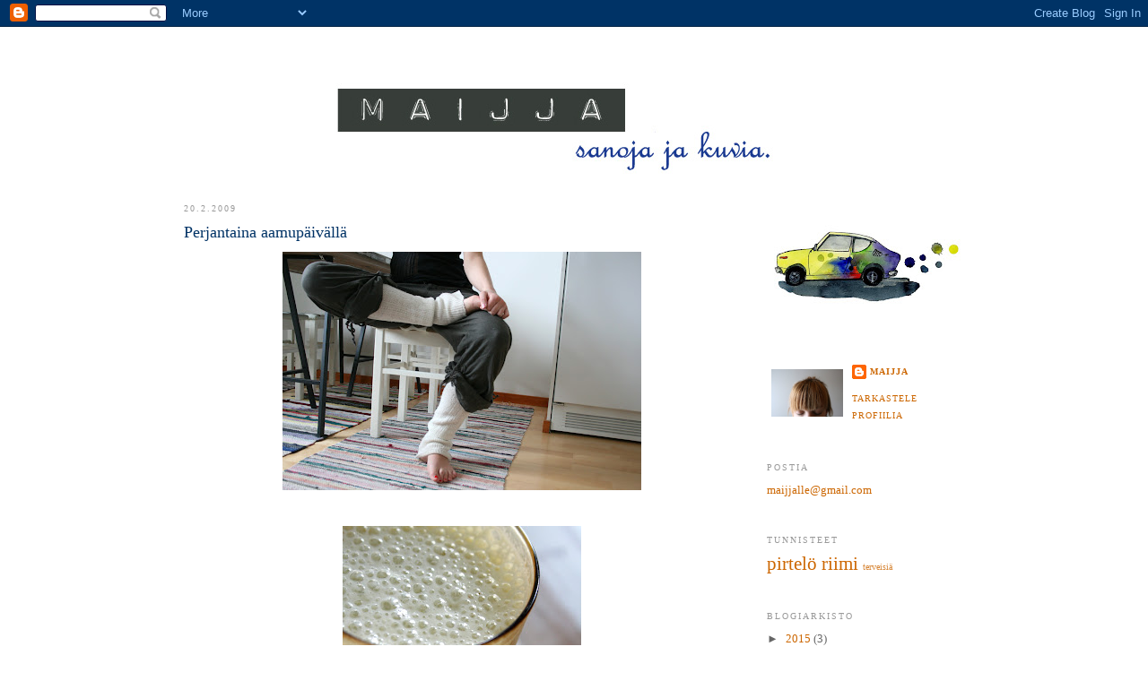

--- FILE ---
content_type: text/html; charset=UTF-8
request_url: https://maijja.blogspot.com/2009/02/perjantaina-aamupaivalla.html?showComment=1235310240000
body_size: 14845
content:
<!DOCTYPE html>
<html dir='ltr' xmlns='http://www.w3.org/1999/xhtml' xmlns:b='http://www.google.com/2005/gml/b' xmlns:data='http://www.google.com/2005/gml/data' xmlns:expr='http://www.google.com/2005/gml/expr'>
<head>
<link href='https://www.blogger.com/static/v1/widgets/2944754296-widget_css_bundle.css' rel='stylesheet' type='text/css'/>
<meta content='text/html; charset=UTF-8' http-equiv='Content-Type'/>
<meta content='blogger' name='generator'/>
<link href='https://maijja.blogspot.com/favicon.ico' rel='icon' type='image/x-icon'/>
<link href='http://maijja.blogspot.com/2009/02/perjantaina-aamupaivalla.html' rel='canonical'/>
<link rel="alternate" type="application/atom+xml" title="MAIJJA - Atom" href="https://maijja.blogspot.com/feeds/posts/default" />
<link rel="alternate" type="application/rss+xml" title="MAIJJA - RSS" href="https://maijja.blogspot.com/feeds/posts/default?alt=rss" />
<link rel="service.post" type="application/atom+xml" title="MAIJJA - Atom" href="https://www.blogger.com/feeds/3637871728841259050/posts/default" />

<link rel="alternate" type="application/atom+xml" title="MAIJJA - Atom" href="https://maijja.blogspot.com/feeds/5005629542890583144/comments/default" />
<!--Can't find substitution for tag [blog.ieCssRetrofitLinks]-->
<link href='https://blogger.googleusercontent.com/img/b/R29vZ2xl/AVvXsEg52mCYNXCxgPBj0pXUVJXVEru8KXIbabEuUCOEgkSRQYn9BC902MfwHcpQwUN3hlS0psr_tegoqvBLfZphlfHPjHExdKcUop6LqW7bi2wRaXFXvUkipKjHLFkyGAqKHpj1FHHV_nbeg9U/s400/pe1.jpg' rel='image_src'/>
<meta content='http://maijja.blogspot.com/2009/02/perjantaina-aamupaivalla.html' property='og:url'/>
<meta content='Perjantaina aamupäivällä' property='og:title'/>
<meta content='   Aamupalapirtelössä oli tällä kertaa  pari kiiviä  puolikas (pakastettu) banaani  maustamatonta jukurttia  maitoa  muna  pikkasen sokeria ...' property='og:description'/>
<meta content='https://blogger.googleusercontent.com/img/b/R29vZ2xl/AVvXsEg52mCYNXCxgPBj0pXUVJXVEru8KXIbabEuUCOEgkSRQYn9BC902MfwHcpQwUN3hlS0psr_tegoqvBLfZphlfHPjHExdKcUop6LqW7bi2wRaXFXvUkipKjHLFkyGAqKHpj1FHHV_nbeg9U/w1200-h630-p-k-no-nu/pe1.jpg' property='og:image'/>
<title>MAIJJA: Perjantaina aamupäivällä</title>
<style id='page-skin-1' type='text/css'><!--
/*
-----------------------------------------------
Blogger Template Style
Name:     Minima
Date:     26 Feb 2004
Updated by: Blogger Team
----------------------------------------------- */
/* Variable definitions
====================
<Variable name="bgcolor" description="Page Background Color"
type="color" default="#fff">
<Variable name="textcolor" description="Text Color"
type="color" default="#333">
<Variable name="linkcolor" description="Link Color"
type="color" default="#58a">
<Variable name="pagetitlecolor" description="Blog Title Color"
type="color" default="#666">
<Variable name="descriptioncolor" description="Blog Description Color"
type="color" default="#999">
<Variable name="titlecolor" description="Post Title Color"
type="color" default="#c60">
<Variable name="bordercolor" description="Border Color"
type="color" default="#ccc">
<Variable name="sidebarcolor" description="Sidebar Title Color"
type="color" default="#999">
<Variable name="sidebartextcolor" description="Sidebar Text Color"
type="color" default="#666">
<Variable name="visitedlinkcolor" description="Visited Link Color"
type="color" default="#999">
<Variable name="bodyfont" description="Text Font"
type="font" default="normal normal 100% Georgia, Serif">
<Variable name="headerfont" description="Sidebar Title Font"
type="font"
default="normal normal 78% 'Trebuchet MS',Trebuchet,Arial,Verdana,Sans-serif">
<Variable name="pagetitlefont" description="Blog Title Font"
type="font"
default="normal normal 200% Georgia, Serif">
<Variable name="descriptionfont" description="Blog Description Font"
type="font"
default="normal normal 78% 'Trebuchet MS', Trebuchet, Arial, Verdana, Sans-serif">
<Variable name="postfooterfont" description="Post Footer Font"
type="font"
default="normal normal 78% 'Trebuchet MS', Trebuchet, Arial, Verdana, Sans-serif">
<Variable name="startSide" description="Side where text starts in blog language"
type="automatic" default="left">
<Variable name="endSide" description="Side where text ends in blog language"
type="automatic" default="right">
*/
/* Use this with templates/template-twocol.html */
body {
background:#ffffff;
margin:0;
color:#000000;
font:x-small Georgia Serif;
font-size/* */:/**/small;
font-size: /**/small;
text-align: center;
}
a:link {
color:#cc6600;
text-decoration:none;
}
a:visited {
color:#999999;
text-decoration:none;
}
a:hover {
color:#003366;
text-decoration:underline;
}
a img {
border-width:0;
}
/* Header
-----------------------------------------------
*/
#header-wrapper {
width:870px;
margin:0 auto 10px;
border:1px solid #ffffff;
}
#header-inner {
background-position: center;
margin-left: auto;
margin-right: auto;
}
#header {
margin: 5px;
border: 1px solid #ffffff;
text-align: center;
color:#ffffff;
}
#header h1 {
margin:5px 5px 0;
padding:15px 20px .25em;
line-height:1.2em;
text-transform:uppercase;
letter-spacing:.2em;
font: normal normal 200% Georgia, Serif;
}
#header a {
color:#ffffff;
text-decoration:none;
}
#header a:hover {
color:#ffffff;
}
#header .description {
margin:0 5px 5px;
padding:0 20px 15px;
max-width:700px;
text-transform:uppercase;
letter-spacing:.2em;
line-height: 1.4em;
font: normal normal 78% Georgia, Times, serif;
color: #000fcc;
}
#header img {
margin-left: auto;
margin-right: auto;
}
/* Outer-Wrapper
----------------------------------------------- */
#outer-wrapper {
width: 870px;
margin:0 auto;
padding:10px;
text-align:left;
font: normal normal 100% Georgia, Serif;
}
#main-wrapper {
width: 620px;
float: left;
word-wrap: break-word; /* fix for long text breaking sidebar float in IE */
overflow: hidden;     /* fix for long non-text content breaking IE sidebar float */
}
#sidebar-wrapper {
width: 220px;
float: right;
word-wrap: break-word; /* fix for long text breaking sidebar float in IE */
overflow: hidden;      /* fix for long non-text content breaking IE sidebar float */
}
/* Headings
----------------------------------------------- */
h2 {
margin:1.5em 0 .75em;
font:normal normal 78% Georgia, Times, serif;
line-height: 1.4em;
text-transform:uppercase;
letter-spacing:.2em;
color:#999999;
}
/* Posts
-----------------------------------------------
*/
h2.date-header {
margin:1.5em 0 .5em;
}
.post {
margin:.5em 0 1.5em;
border-bottom:1px dotted #ffffff;
padding-bottom:1.5em;
}
.post h3 {
margin:.25em 0 0;
padding:0 0 4px;
font-size:140%;
font-weight:normal;
line-height:1.4em;
color:#003366;
}
.post h3 a, .post h3 a:visited, .post h3 strong {
display:block;
text-decoration:none;
color:#003366;
font-weight:normal;
}
.post h3 strong, .post h3 a:hover {
color:#000000;
}
.post-body {
margin:0 0 .75em;
line-height:1.6em;
}
.post-body blockquote {
line-height:1.3em;
}
.post-footer {
margin: .75em 0;
color:#999999;
text-transform:uppercase;
letter-spacing:.1em;
font: normal normal 78% Georgia, Times, serif;
line-height: 1.4em;
}
.comment-link {
margin-left:.6em;
}
.post img, table.tr-caption-container {
padding:4px;
border:1px solid #ffffff;
}
.tr-caption-container img {
border: none;
padding: 0;
}
.post blockquote {
margin:1em 20px;
}
.post blockquote p {
margin:.75em 0;
}
/* Comments
----------------------------------------------- */
#comments h4 {
margin:1em 0;
font-weight: bold;
line-height: 1.4em;
text-transform:uppercase;
letter-spacing:.2em;
color: #999999;
}
#comments-block {
margin:1em 0 1.5em;
line-height:1.6em;
}
#comments-block .comment-author {
margin:.5em 0;
}
#comments-block .comment-body {
margin:.25em 0 0;
}
#comments-block .comment-footer {
margin:-.25em 0 2em;
line-height: 1.4em;
text-transform:uppercase;
letter-spacing:.1em;
}
#comments-block .comment-body p {
margin:0 0 .75em;
}
.deleted-comment {
font-style:italic;
color:gray;
}
#blog-pager-newer-link {
float: left;
}
#blog-pager-older-link {
float: right;
}
#blog-pager {
text-align: center;
}
.feed-links {
clear: both;
line-height: 2.5em;
}
/* Sidebar Content
----------------------------------------------- */
.sidebar {
color: #666666;
line-height: 1.5em;
}
.sidebar ul {
list-style:none;
margin:0 0 0;
padding:0 0 0;
}
.sidebar li {
margin:0;
padding-top:0;
padding-right:0;
padding-bottom:.25em;
padding-left:15px;
text-indent:-15px;
line-height:1.5em;
}
.sidebar .widget, .main .widget {
border-bottom:1px dotted #ffffff;
margin:0 0 1.5em;
padding:0 0 1.5em;
}
.main .Blog {
border-bottom-width: 0;
}
/* Profile
----------------------------------------------- */
.profile-img {
float: left;
margin-top: 0;
margin-right: 5px;
margin-bottom: 5px;
margin-left: 0;
padding: 4px;
border: 1px solid #ffffff;
}
.profile-data {
margin:0;
text-transform:uppercase;
letter-spacing:.1em;
font: normal normal 78% Georgia, Times, serif;
color: #999999;
font-weight: bold;
line-height: 1.6em;
}
.profile-datablock {
margin:.5em 0 .5em;
}
.profile-textblock {
margin: 0.5em 0;
line-height: 1.6em;
}
.profile-link {
font: normal normal 78% Georgia, Times, serif;
text-transform: uppercase;
letter-spacing: .1em;
}
/* Footer
----------------------------------------------- */
#footer {
width:870px;
clear:both;
margin:0 auto;
padding-top:15px;
line-height: 1.6em;
text-transform:uppercase;
letter-spacing:.1em;
text-align: center;
}

--></style>
<link href='https://www.blogger.com/dyn-css/authorization.css?targetBlogID=3637871728841259050&amp;zx=027888d1-2327-4ad4-ad61-11e98840637e' media='none' onload='if(media!=&#39;all&#39;)media=&#39;all&#39;' rel='stylesheet'/><noscript><link href='https://www.blogger.com/dyn-css/authorization.css?targetBlogID=3637871728841259050&amp;zx=027888d1-2327-4ad4-ad61-11e98840637e' rel='stylesheet'/></noscript>
<meta name='google-adsense-platform-account' content='ca-host-pub-1556223355139109'/>
<meta name='google-adsense-platform-domain' content='blogspot.com'/>

</head>
<body>
<div class='navbar section' id='navbar'><div class='widget Navbar' data-version='1' id='Navbar1'><script type="text/javascript">
    function setAttributeOnload(object, attribute, val) {
      if(window.addEventListener) {
        window.addEventListener('load',
          function(){ object[attribute] = val; }, false);
      } else {
        window.attachEvent('onload', function(){ object[attribute] = val; });
      }
    }
  </script>
<div id="navbar-iframe-container"></div>
<script type="text/javascript" src="https://apis.google.com/js/platform.js"></script>
<script type="text/javascript">
      gapi.load("gapi.iframes:gapi.iframes.style.bubble", function() {
        if (gapi.iframes && gapi.iframes.getContext) {
          gapi.iframes.getContext().openChild({
              url: 'https://www.blogger.com/navbar/3637871728841259050?po\x3d5005629542890583144\x26origin\x3dhttps://maijja.blogspot.com',
              where: document.getElementById("navbar-iframe-container"),
              id: "navbar-iframe"
          });
        }
      });
    </script><script type="text/javascript">
(function() {
var script = document.createElement('script');
script.type = 'text/javascript';
script.src = '//pagead2.googlesyndication.com/pagead/js/google_top_exp.js';
var head = document.getElementsByTagName('head')[0];
if (head) {
head.appendChild(script);
}})();
</script>
</div></div>
<div id='outer-wrapper'><div id='wrap2'>
<!-- skip links for text browsers -->
<span id='skiplinks' style='display:none;'>
<a href='#main'>skip to main </a> |
      <a href='#sidebar'>skip to sidebar</a>
</span>
<div id='header-wrapper'>
<div class='header section' id='header'><div class='widget Header' data-version='1' id='Header1'>
<div id="header-inner" style="background-image: url(&quot;//1.bp.blogspot.com/_J2rH1iZBs2w/SR8cLtZltEI/AAAAAAAAA7M/nQmO2ltbquw/S1600-R/keulakuva+kopio.jpg&quot;); background-position: left; width: 567px; min-height: 142px; _height: 142px; background-repeat: no-repeat; ">
<div class='titlewrapper' style='background: transparent'>
<h1 class='title' style='background: transparent; border-width: 0px'>
<a href='https://maijja.blogspot.com/'>
MAIJJA
</a>
</h1>
</div>
<div class='descriptionwrapper'>
<p class='description'><span>
</span></p>
</div>
</div>
</div></div>
</div>
<div id='content-wrapper'>
<div id='crosscol-wrapper' style='text-align:center'>
<div class='crosscol no-items section' id='crosscol'></div>
</div>
<div id='main-wrapper'>
<div class='main section' id='main'><div class='widget Blog' data-version='1' id='Blog1'>
<div class='blog-posts hfeed'>

          <div class="date-outer">
        
<h2 class='date-header'><span>20.2.2009</span></h2>

          <div class="date-posts">
        
<div class='post-outer'>
<div class='post hentry uncustomized-post-template' itemprop='blogPost' itemscope='itemscope' itemtype='http://schema.org/BlogPosting'>
<meta content='https://blogger.googleusercontent.com/img/b/R29vZ2xl/AVvXsEg52mCYNXCxgPBj0pXUVJXVEru8KXIbabEuUCOEgkSRQYn9BC902MfwHcpQwUN3hlS0psr_tegoqvBLfZphlfHPjHExdKcUop6LqW7bi2wRaXFXvUkipKjHLFkyGAqKHpj1FHHV_nbeg9U/s400/pe1.jpg' itemprop='image_url'/>
<meta content='3637871728841259050' itemprop='blogId'/>
<meta content='5005629542890583144' itemprop='postId'/>
<a name='5005629542890583144'></a>
<h3 class='post-title entry-title' itemprop='name'>
Perjantaina aamupäivällä
</h3>
<div class='post-header'>
<div class='post-header-line-1'></div>
</div>
<div class='post-body entry-content' id='post-body-5005629542890583144' itemprop='description articleBody'>
<a href="https://blogger.googleusercontent.com/img/b/R29vZ2xl/AVvXsEg52mCYNXCxgPBj0pXUVJXVEru8KXIbabEuUCOEgkSRQYn9BC902MfwHcpQwUN3hlS0psr_tegoqvBLfZphlfHPjHExdKcUop6LqW7bi2wRaXFXvUkipKjHLFkyGAqKHpj1FHHV_nbeg9U/s1600-h/pe1.jpg" onblur="try {parent.deselectBloggerImageGracefully();} catch(e) {}"><img alt="" border="0" id="BLOGGER_PHOTO_ID_5304848658393302786" src="https://blogger.googleusercontent.com/img/b/R29vZ2xl/AVvXsEg52mCYNXCxgPBj0pXUVJXVEru8KXIbabEuUCOEgkSRQYn9BC902MfwHcpQwUN3hlS0psr_tegoqvBLfZphlfHPjHExdKcUop6LqW7bi2wRaXFXvUkipKjHLFkyGAqKHpj1FHHV_nbeg9U/s400/pe1.jpg" style="cursor: pointer; display: block; height: 266px; margin: 0px auto 10px; text-align: center; width: 400px;" /></a><br />
<a href="https://blogger.googleusercontent.com/img/b/R29vZ2xl/AVvXsEj6xUGFg9639M5fIzYlqMGmNc5hBLB_NzNXDXRLY_8vL4d4gu8PzGJnEvTe1gJ9A4h3yh44JfHlR_ahyphenhyphenMptQ66kqPx8BtqSlFS4CIF6P7XcOMs9c7GLk85DcW6UOppXP14yhsCy9PoykWQ/s1600-h/pe2.jpg" onblur="try {parent.deselectBloggerImageGracefully();} catch(e) {}"><img alt="" border="0" id="BLOGGER_PHOTO_ID_5304848328530502562" src="https://blogger.googleusercontent.com/img/b/R29vZ2xl/AVvXsEj6xUGFg9639M5fIzYlqMGmNc5hBLB_NzNXDXRLY_8vL4d4gu8PzGJnEvTe1gJ9A4h3yh44JfHlR_ahyphenhyphenMptQ66kqPx8BtqSlFS4CIF6P7XcOMs9c7GLk85DcW6UOppXP14yhsCy9PoykWQ/s400/pe2.jpg" style="cursor: pointer; display: block; height: 400px; margin: 0px auto 10px; text-align: center; width: 266px;" /></a><br />
<a href="https://blogger.googleusercontent.com/img/b/R29vZ2xl/AVvXsEhuPMPBBR-rCDBYjlOyf_fp083irp5JHZkdAplMRfFF4nSse1VjHAAVbm11ih81ah5Wf2eYyV1NieImxpm-t7J_gUd5edi8DDem1QGeAnBqk1CNzJBf2_vCmDFkqtUfokD_ggWCD4DZ3eI/s1600-h/pe3.jpg" onblur="try {parent.deselectBloggerImageGracefully();} catch(e) {}"><img alt="" border="0" id="BLOGGER_PHOTO_ID_5304848190466787394" src="https://blogger.googleusercontent.com/img/b/R29vZ2xl/AVvXsEhuPMPBBR-rCDBYjlOyf_fp083irp5JHZkdAplMRfFF4nSse1VjHAAVbm11ih81ah5Wf2eYyV1NieImxpm-t7J_gUd5edi8DDem1QGeAnBqk1CNzJBf2_vCmDFkqtUfokD_ggWCD4DZ3eI/s400/pe3.jpg" style="cursor: pointer; display: block; height: 266px; margin: 0px auto 10px; text-align: center; width: 400px;" /></a><br />
Aamupalapirtelössä oli tällä kertaa<br />
<div style="text-align: right;">pari kiiviä<br />
puolikas (pakastettu) banaani<br />
maustamatonta jukurttia<br />
maitoa<br />
muna<br />
pikkasen sokeria<br />
<br />
<br />
<div style="text-align: justify;">Kiivin kanssa pelaisi maitotuotteita paremmin tuoremehu ja vissy. Mutta kyllä näin muuten on, että munapirtelöllä jaksaa! Koita vaikka suokkariani: banaani-puolukka-muna.</div></div>
<div style='clear: both;'></div>
</div>
<div class='post-footer'>
<div class='post-footer-line post-footer-line-1'>
<span class='post-author vcard'>
Lähettänyt
<span class='fn' itemprop='author' itemscope='itemscope' itemtype='http://schema.org/Person'>
<meta content='https://www.blogger.com/profile/17188257445678626788' itemprop='url'/>
<a class='g-profile' href='https://www.blogger.com/profile/17188257445678626788' rel='author' title='author profile'>
<span itemprop='name'>maijja</span>
</a>
</span>
</span>
<span class='post-timestamp'>
klo
<meta content='http://maijja.blogspot.com/2009/02/perjantaina-aamupaivalla.html' itemprop='url'/>
<a class='timestamp-link' href='https://maijja.blogspot.com/2009/02/perjantaina-aamupaivalla.html' rel='bookmark' title='permanent link'><abbr class='published' itemprop='datePublished' title='2009-02-20T13:53:00+02:00'>13.53</abbr></a>
</span>
<span class='post-comment-link'>
</span>
<span class='post-icons'>
<span class='item-control blog-admin pid-1655588367'>
<a href='https://www.blogger.com/post-edit.g?blogID=3637871728841259050&postID=5005629542890583144&from=pencil' title='Muokkaa tekstiä'>
<img alt='' class='icon-action' height='18' src='https://resources.blogblog.com/img/icon18_edit_allbkg.gif' width='18'/>
</a>
</span>
</span>
<div class='post-share-buttons goog-inline-block'>
</div>
</div>
<div class='post-footer-line post-footer-line-2'>
<span class='post-labels'>
Tunnisteet:
<a href='https://maijja.blogspot.com/search/label/pirtel%C3%B6' rel='tag'>pirtelö</a>
</span>
</div>
<div class='post-footer-line post-footer-line-3'>
<span class='post-location'>
</span>
</div>
</div>
</div>
<div class='comments' id='comments'>
<a name='comments'></a>
<h4>15 kommenttia:</h4>
<div id='Blog1_comments-block-wrapper'>
<dl class='avatar-comment-indent' id='comments-block'>
<dt class='comment-author ' id='c1596680768641510869'>
<a name='c1596680768641510869'></a>
<div class="avatar-image-container vcard"><span dir="ltr"><a href="https://www.blogger.com/profile/11558257969503591258" target="" rel="nofollow" onclick="" class="avatar-hovercard" id="av-1596680768641510869-11558257969503591258"><img src="https://resources.blogblog.com/img/blank.gif" width="35" height="35" class="delayLoad" style="display: none;" longdesc="//blogger.googleusercontent.com/img/b/R29vZ2xl/AVvXsEgyOY-Lr3A4x9lZSzJ7LY0h6n2OrjPKCtNm_QLn0ElBoJbNqAp43n2BgGc0XPl5x7IadpByhUgq-XSnxvUXfa-bFEcZITYliysZQxZwGUue003YwD6Pezd1b06rkZVXsw/s45-c/IMG_2425-1.JPG" alt="" title="violet">

<noscript><img src="//blogger.googleusercontent.com/img/b/R29vZ2xl/AVvXsEgyOY-Lr3A4x9lZSzJ7LY0h6n2OrjPKCtNm_QLn0ElBoJbNqAp43n2BgGc0XPl5x7IadpByhUgq-XSnxvUXfa-bFEcZITYliysZQxZwGUue003YwD6Pezd1b06rkZVXsw/s45-c/IMG_2425-1.JPG" width="35" height="35" class="photo" alt=""></noscript></a></span></div>
<a href='https://www.blogger.com/profile/11558257969503591258' rel='nofollow'>violet</a>
kirjoitti...
</dt>
<dd class='comment-body' id='Blog1_cmt-1596680768641510869'>
<p>
puolukkamuna kuullostaa kauhialta (vaikka vaan ruokaa oliskin) mutta seinäsi on hiano.
</p>
</dd>
<dd class='comment-footer'>
<span class='comment-timestamp'>
<a href='https://maijja.blogspot.com/2009/02/perjantaina-aamupaivalla.html?showComment=1235133840000#c1596680768641510869' title='comment permalink'>
20. helmikuuta 2009 klo 14.44
</a>
<span class='item-control blog-admin pid-359656189'>
<a class='comment-delete' href='https://www.blogger.com/comment/delete/3637871728841259050/1596680768641510869' title='Poista kommentti'>
<img src='https://resources.blogblog.com/img/icon_delete13.gif'/>
</a>
</span>
</span>
</dd>
<dt class='comment-author blog-author' id='c1279953462796971614'>
<a name='c1279953462796971614'></a>
<div class="avatar-image-container vcard"><span dir="ltr"><a href="https://www.blogger.com/profile/17188257445678626788" target="" rel="nofollow" onclick="" class="avatar-hovercard" id="av-1279953462796971614-17188257445678626788"><img src="https://resources.blogblog.com/img/blank.gif" width="35" height="35" class="delayLoad" style="display: none;" longdesc="//blogger.googleusercontent.com/img/b/R29vZ2xl/AVvXsEj-eScnZRK3lADy2MqYGn6naqWyWT0X8zRdIfoWFMsssbqr6nxN-gCQbPCm-qr-z05WpygNIdA0BBDAUdfEy4IU2_ayFJBibb4fN4LNWFPse9n3o2uGiDoj1YOXopcT7A/s45-c/IMG_6503.JPG" alt="" title="maijja">

<noscript><img src="//blogger.googleusercontent.com/img/b/R29vZ2xl/AVvXsEj-eScnZRK3lADy2MqYGn6naqWyWT0X8zRdIfoWFMsssbqr6nxN-gCQbPCm-qr-z05WpygNIdA0BBDAUdfEy4IU2_ayFJBibb4fN4LNWFPse9n3o2uGiDoj1YOXopcT7A/s45-c/IMG_6503.JPG" width="35" height="35" class="photo" alt=""></noscript></a></span></div>
<a href='https://www.blogger.com/profile/17188257445678626788' rel='nofollow'>maijja</a>
kirjoitti...
</dt>
<dd class='comment-body' id='Blog1_cmt-1279953462796971614'>
<p>
Violet; Kyllä munapirtelökin kuulostaa (ihan ruokana myös) aivan kamalalta, mutta on hyvää ja ravitsevaa. Siitä muuten tajusin muuan vuojen varttuneeni, että alkoi puolukat maistua. Maaliliuskat on virikkeenä, josko sais yhden valittua :)
</p>
</dd>
<dd class='comment-footer'>
<span class='comment-timestamp'>
<a href='https://maijja.blogspot.com/2009/02/perjantaina-aamupaivalla.html?showComment=1235134440000#c1279953462796971614' title='comment permalink'>
20. helmikuuta 2009 klo 14.54
</a>
<span class='item-control blog-admin pid-1655588367'>
<a class='comment-delete' href='https://www.blogger.com/comment/delete/3637871728841259050/1279953462796971614' title='Poista kommentti'>
<img src='https://resources.blogblog.com/img/icon_delete13.gif'/>
</a>
</span>
</span>
</dd>
<dt class='comment-author ' id='c4753879388638476072'>
<a name='c4753879388638476072'></a>
<div class="avatar-image-container vcard"><span dir="ltr"><a href="https://www.blogger.com/profile/11149357210503272066" target="" rel="nofollow" onclick="" class="avatar-hovercard" id="av-4753879388638476072-11149357210503272066"><img src="https://resources.blogblog.com/img/blank.gif" width="35" height="35" class="delayLoad" style="display: none;" longdesc="//blogger.googleusercontent.com/img/b/R29vZ2xl/AVvXsEjXecHPXBlBNqj1thfnlaec-vWdl-RMFCoHn6x4MdvJJgEHFRGR0rVhEOxacJVrGw9wusXzH5Nl0DS4ztRNHyOY9POC1RuBDo5vPbK2-NmRVVZJtN6ecLV-oqFSLd1f0Q/s45-c/Juhannus.jpg" alt="" title="Elena">

<noscript><img src="//blogger.googleusercontent.com/img/b/R29vZ2xl/AVvXsEjXecHPXBlBNqj1thfnlaec-vWdl-RMFCoHn6x4MdvJJgEHFRGR0rVhEOxacJVrGw9wusXzH5Nl0DS4ztRNHyOY9POC1RuBDo5vPbK2-NmRVVZJtN6ecLV-oqFSLd1f0Q/s45-c/Juhannus.jpg" width="35" height="35" class="photo" alt=""></noscript></a></span></div>
<a href='https://www.blogger.com/profile/11149357210503272066' rel='nofollow'>Elena</a>
kirjoitti...
</dt>
<dd class='comment-body' id='Blog1_cmt-4753879388638476072'>
<p>
Mitah?<BR/>Pakastettua banaania?<BR/>Vain luovalle ihmiselle voisi tulla mieleen jotain tuollaista. Kiva tuo poydan pinta.
</p>
</dd>
<dd class='comment-footer'>
<span class='comment-timestamp'>
<a href='https://maijja.blogspot.com/2009/02/perjantaina-aamupaivalla.html?showComment=1235135040000#c4753879388638476072' title='comment permalink'>
20. helmikuuta 2009 klo 15.04
</a>
<span class='item-control blog-admin pid-622869524'>
<a class='comment-delete' href='https://www.blogger.com/comment/delete/3637871728841259050/4753879388638476072' title='Poista kommentti'>
<img src='https://resources.blogblog.com/img/icon_delete13.gif'/>
</a>
</span>
</span>
</dd>
<dt class='comment-author ' id='c216107335039688100'>
<a name='c216107335039688100'></a>
<div class="avatar-image-container avatar-stock"><span dir="ltr"><a href="https://www.blogger.com/profile/04249397264406055178" target="" rel="nofollow" onclick="" class="avatar-hovercard" id="av-216107335039688100-04249397264406055178"><img src="//www.blogger.com/img/blogger_logo_round_35.png" width="35" height="35" alt="" title="Liivia">

</a></span></div>
<a href='https://www.blogger.com/profile/04249397264406055178' rel='nofollow'>Liivia</a>
kirjoitti...
</dt>
<dd class='comment-body' id='Blog1_cmt-216107335039688100'>
<p>
Ei kyllä kannata maalata seinää, kun se on niin ihana tuon värimallirivistön kanssa!
</p>
</dd>
<dd class='comment-footer'>
<span class='comment-timestamp'>
<a href='https://maijja.blogspot.com/2009/02/perjantaina-aamupaivalla.html?showComment=1235144640000#c216107335039688100' title='comment permalink'>
20. helmikuuta 2009 klo 17.44
</a>
<span class='item-control blog-admin pid-1670843899'>
<a class='comment-delete' href='https://www.blogger.com/comment/delete/3637871728841259050/216107335039688100' title='Poista kommentti'>
<img src='https://resources.blogblog.com/img/icon_delete13.gif'/>
</a>
</span>
</span>
</dd>
<dt class='comment-author ' id='c5163719473622036741'>
<a name='c5163719473622036741'></a>
<div class="avatar-image-container avatar-stock"><span dir="ltr"><a href="https://www.blogger.com/profile/07744755980998455885" target="" rel="nofollow" onclick="" class="avatar-hovercard" id="av-5163719473622036741-07744755980998455885"><img src="//www.blogger.com/img/blogger_logo_round_35.png" width="35" height="35" alt="" title="aino">

</a></span></div>
<a href='https://www.blogger.com/profile/07744755980998455885' rel='nofollow'>aino</a>
kirjoitti...
</dt>
<dd class='comment-body' id='Blog1_cmt-5163719473622036741'>
<p>
seinäsi on kiva ja säärystimet!<BR/>otan pirtelön ilman sitä viidettä ainesosaa, laitan sivuun, paistan ja päällystän sillä sitten leivän : )
</p>
</dd>
<dd class='comment-footer'>
<span class='comment-timestamp'>
<a href='https://maijja.blogspot.com/2009/02/perjantaina-aamupaivalla.html?showComment=1235146620000#c5163719473622036741' title='comment permalink'>
20. helmikuuta 2009 klo 18.17
</a>
<span class='item-control blog-admin pid-2037287487'>
<a class='comment-delete' href='https://www.blogger.com/comment/delete/3637871728841259050/5163719473622036741' title='Poista kommentti'>
<img src='https://resources.blogblog.com/img/icon_delete13.gif'/>
</a>
</span>
</span>
</dd>
<dt class='comment-author ' id='c5859108533127641055'>
<a name='c5859108533127641055'></a>
<div class="avatar-image-container vcard"><span dir="ltr"><a href="https://www.blogger.com/profile/12242878124599977937" target="" rel="nofollow" onclick="" class="avatar-hovercard" id="av-5859108533127641055-12242878124599977937"><img src="https://resources.blogblog.com/img/blank.gif" width="35" height="35" class="delayLoad" style="display: none;" longdesc="//blogger.googleusercontent.com/img/b/R29vZ2xl/AVvXsEhGFqj49bjkpJbXFFRHaYJbRfLTFBB38zHDKoi1t7ioxsjgBtmTRaoNs-D64Vg_cqRHmLiChq1H_x4XmRdP67jToqCX8MyrrOuwKdZuBSYOz-3Qb2SDZR_yZih3hkdJTw/s45-c/IMG_0069.JPG" alt="" title="a n n e">

<noscript><img src="//blogger.googleusercontent.com/img/b/R29vZ2xl/AVvXsEhGFqj49bjkpJbXFFRHaYJbRfLTFBB38zHDKoi1t7ioxsjgBtmTRaoNs-D64Vg_cqRHmLiChq1H_x4XmRdP67jToqCX8MyrrOuwKdZuBSYOz-3Qb2SDZR_yZih3hkdJTw/s45-c/IMG_0069.JPG" width="35" height="35" class="photo" alt=""></noscript></a></span></div>
<a href='https://www.blogger.com/profile/12242878124599977937' rel='nofollow'>a n n e</a>
kirjoitti...
</dt>
<dd class='comment-body' id='Blog1_cmt-5859108533127641055'>
<p>
NAM!<BR/><BR/>Kiitos kun muistutit mua kaivamaan kaapista sheikkerini. <BR/><BR/>Pakkasbanaani on hyvää. Kantsii joskus kokeilla suklaakuorrutteella. Ausseissa syötiin semmosta. Hitusen terveellisempää mitä jätski ja melkein yhtä hyvää! :)
</p>
</dd>
<dd class='comment-footer'>
<span class='comment-timestamp'>
<a href='https://maijja.blogspot.com/2009/02/perjantaina-aamupaivalla.html?showComment=1235160180000#c5859108533127641055' title='comment permalink'>
20. helmikuuta 2009 klo 22.03
</a>
<span class='item-control blog-admin pid-1051504530'>
<a class='comment-delete' href='https://www.blogger.com/comment/delete/3637871728841259050/5859108533127641055' title='Poista kommentti'>
<img src='https://resources.blogblog.com/img/icon_delete13.gif'/>
</a>
</span>
</span>
</dd>
<dt class='comment-author ' id='c1536233413847879830'>
<a name='c1536233413847879830'></a>
<div class="avatar-image-container avatar-stock"><span dir="ltr"><a href="https://www.blogger.com/profile/11304263680545360563" target="" rel="nofollow" onclick="" class="avatar-hovercard" id="av-1536233413847879830-11304263680545360563"><img src="//www.blogger.com/img/blogger_logo_round_35.png" width="35" height="35" alt="" title="Raudaskyl&auml;n kyl&auml;yhdistys">

</a></span></div>
<a href='https://www.blogger.com/profile/11304263680545360563' rel='nofollow'>Raudaskylän kyläyhdistys</a>
kirjoitti...
</dt>
<dd class='comment-body' id='Blog1_cmt-1536233413847879830'>
<p>
Huikeita yhdistelmiä.<BR/><BR/>(Eilisen tahkean päivän ainoat naurut sain, kun puolituttu oli sanonut suosikkipaukkunsa olevan jallua, vadelmalimsaa ja hieman vaniljasiideriä. Aika yhdistelmä sekin.)
</p>
</dd>
<dd class='comment-footer'>
<span class='comment-timestamp'>
<a href='https://maijja.blogspot.com/2009/02/perjantaina-aamupaivalla.html?showComment=1235200560000#c1536233413847879830' title='comment permalink'>
21. helmikuuta 2009 klo 9.16
</a>
<span class='item-control blog-admin pid-1783877048'>
<a class='comment-delete' href='https://www.blogger.com/comment/delete/3637871728841259050/1536233413847879830' title='Poista kommentti'>
<img src='https://resources.blogblog.com/img/icon_delete13.gif'/>
</a>
</span>
</span>
</dd>
<dt class='comment-author ' id='c3260212750228107449'>
<a name='c3260212750228107449'></a>
<div class="avatar-image-container vcard"><span dir="ltr"><a href="https://www.blogger.com/profile/02459513346328207386" target="" rel="nofollow" onclick="" class="avatar-hovercard" id="av-3260212750228107449-02459513346328207386"><img src="https://resources.blogblog.com/img/blank.gif" width="35" height="35" class="delayLoad" style="display: none;" longdesc="//blogger.googleusercontent.com/img/b/R29vZ2xl/AVvXsEgwb_6QBdglAnJOlWfwcDsIoB7AjV545sdXbwNz2ukFdnorfZSe8JUgNXdMRKCC36YB_lZ-kTX6fvKDEeVS1Fv84AmXG577UwedkUJVtdtp0N8yycxrsLD2klUSx8DaFRI/s45-c/banne2p.png" alt="" title="Heluna">

<noscript><img src="//blogger.googleusercontent.com/img/b/R29vZ2xl/AVvXsEgwb_6QBdglAnJOlWfwcDsIoB7AjV545sdXbwNz2ukFdnorfZSe8JUgNXdMRKCC36YB_lZ-kTX6fvKDEeVS1Fv84AmXG577UwedkUJVtdtp0N8yycxrsLD2klUSx8DaFRI/s45-c/banne2p.png" width="35" height="35" class="photo" alt=""></noscript></a></span></div>
<a href='https://www.blogger.com/profile/02459513346328207386' rel='nofollow'>Heluna</a>
kirjoitti...
</dt>
<dd class='comment-body' id='Blog1_cmt-3260212750228107449'>
<p>
Lapsena äiti tarjosi usein aamuisin juotavaksi mukillisen raakaa vatkattua munaa sokerilla maustettuna. Ihan hyvää oli, muttei taida raaka kananmuna olla nykyisin kovin yleisesti käytössä.<BR/>Tuota seosta voisi kyllä kokeilla..
</p>
</dd>
<dd class='comment-footer'>
<span class='comment-timestamp'>
<a href='https://maijja.blogspot.com/2009/02/perjantaina-aamupaivalla.html?showComment=1235205420000#c3260212750228107449' title='comment permalink'>
21. helmikuuta 2009 klo 10.37
</a>
<span class='item-control blog-admin pid-1224460430'>
<a class='comment-delete' href='https://www.blogger.com/comment/delete/3637871728841259050/3260212750228107449' title='Poista kommentti'>
<img src='https://resources.blogblog.com/img/icon_delete13.gif'/>
</a>
</span>
</span>
</dd>
<dt class='comment-author ' id='c4385580228162804521'>
<a name='c4385580228162804521'></a>
<div class="avatar-image-container avatar-stock"><span dir="ltr"><a href="https://www.blogger.com/profile/03064885503308613245" target="" rel="nofollow" onclick="" class="avatar-hovercard" id="av-4385580228162804521-03064885503308613245"><img src="//www.blogger.com/img/blogger_logo_round_35.png" width="35" height="35" alt="" title="scaredy-cat">

</a></span></div>
<a href='https://www.blogger.com/profile/03064885503308613245' rel='nofollow'>scaredy-cat</a>
kirjoitti...
</dt>
<dd class='comment-body' id='Blog1_cmt-4385580228162804521'>
<p>
Tykkään viimeisestä kuvasta; varsinkin maaliliuskoista.
</p>
</dd>
<dd class='comment-footer'>
<span class='comment-timestamp'>
<a href='https://maijja.blogspot.com/2009/02/perjantaina-aamupaivalla.html?showComment=1235235120000#c4385580228162804521' title='comment permalink'>
21. helmikuuta 2009 klo 18.52
</a>
<span class='item-control blog-admin pid-177577508'>
<a class='comment-delete' href='https://www.blogger.com/comment/delete/3637871728841259050/4385580228162804521' title='Poista kommentti'>
<img src='https://resources.blogblog.com/img/icon_delete13.gif'/>
</a>
</span>
</span>
</dd>
<dt class='comment-author ' id='c7347962221050941732'>
<a name='c7347962221050941732'></a>
<div class="avatar-image-container vcard"><span dir="ltr"><a href="https://www.blogger.com/profile/12383598197388730344" target="" rel="nofollow" onclick="" class="avatar-hovercard" id="av-7347962221050941732-12383598197388730344"><img src="https://resources.blogblog.com/img/blank.gif" width="35" height="35" class="delayLoad" style="display: none;" longdesc="//4.bp.blogspot.com/_xh-68x_dREc/S4q8w-ZELgI/AAAAAAAABxg/M2CbA6xmDa4/S45-s35/28.2.2010%2B082.jpg" alt="" title="Satu">

<noscript><img src="//4.bp.blogspot.com/_xh-68x_dREc/S4q8w-ZELgI/AAAAAAAABxg/M2CbA6xmDa4/S45-s35/28.2.2010%2B082.jpg" width="35" height="35" class="photo" alt=""></noscript></a></span></div>
<a href='https://www.blogger.com/profile/12383598197388730344' rel='nofollow'>Satu</a>
kirjoitti...
</dt>
<dd class='comment-body' id='Blog1_cmt-7347962221050941732'>
<p>
Pakastetuista banaaneista en olekaan ikinä kuullut. Täytyy pitää vinkki mielessä ensi kesän hellepäivien varalle.
</p>
</dd>
<dd class='comment-footer'>
<span class='comment-timestamp'>
<a href='https://maijja.blogspot.com/2009/02/perjantaina-aamupaivalla.html?showComment=1235238720000#c7347962221050941732' title='comment permalink'>
21. helmikuuta 2009 klo 19.52
</a>
<span class='item-control blog-admin pid-2082313734'>
<a class='comment-delete' href='https://www.blogger.com/comment/delete/3637871728841259050/7347962221050941732' title='Poista kommentti'>
<img src='https://resources.blogblog.com/img/icon_delete13.gif'/>
</a>
</span>
</span>
</dd>
<dt class='comment-author ' id='c8786627668855519691'>
<a name='c8786627668855519691'></a>
<div class="avatar-image-container vcard"><span dir="ltr"><a href="https://www.blogger.com/profile/00731896513979920558" target="" rel="nofollow" onclick="" class="avatar-hovercard" id="av-8786627668855519691-00731896513979920558"><img src="https://resources.blogblog.com/img/blank.gif" width="35" height="35" class="delayLoad" style="display: none;" longdesc="//blogger.googleusercontent.com/img/b/R29vZ2xl/AVvXsEhz12mduqNRm7D-F2mDr31g3QJrJO9dtGDepUsrPFPb-BWjsx3Mrqqc0QQailiR7h2AZ3oXV-SIZBFVpIi8taIoB2ccipWqoxGj8ixP1xHauajXHChlDZVgPX7aBuJcqvY/s45-c/IMG_2871.jpeg" alt="" title="Prisca">

<noscript><img src="//blogger.googleusercontent.com/img/b/R29vZ2xl/AVvXsEhz12mduqNRm7D-F2mDr31g3QJrJO9dtGDepUsrPFPb-BWjsx3Mrqqc0QQailiR7h2AZ3oXV-SIZBFVpIi8taIoB2ccipWqoxGj8ixP1xHauajXHChlDZVgPX7aBuJcqvY/s45-c/IMG_2871.jpeg" width="35" height="35" class="photo" alt=""></noscript></a></span></div>
<a href='https://www.blogger.com/profile/00731896513979920558' rel='nofollow'>Prisca</a>
kirjoitti...
</dt>
<dd class='comment-body' id='Blog1_cmt-8786627668855519691'>
<p>
rahka-puolukka-hunaja,mmmmmm...<BR/>tuota munahommaa en ole koskaan kyllä kokeillut,muttei tee kauhiasti mielikään ;)
</p>
</dd>
<dd class='comment-footer'>
<span class='comment-timestamp'>
<a href='https://maijja.blogspot.com/2009/02/perjantaina-aamupaivalla.html?showComment=1235289060000#c8786627668855519691' title='comment permalink'>
22. helmikuuta 2009 klo 9.51
</a>
<span class='item-control blog-admin pid-1954827306'>
<a class='comment-delete' href='https://www.blogger.com/comment/delete/3637871728841259050/8786627668855519691' title='Poista kommentti'>
<img src='https://resources.blogblog.com/img/icon_delete13.gif'/>
</a>
</span>
</span>
</dd>
<dt class='comment-author ' id='c5064903042808579535'>
<a name='c5064903042808579535'></a>
<div class="avatar-image-container vcard"><span dir="ltr"><a href="https://www.blogger.com/profile/15887796772623836247" target="" rel="nofollow" onclick="" class="avatar-hovercard" id="av-5064903042808579535-15887796772623836247"><img src="https://resources.blogblog.com/img/blank.gif" width="35" height="35" class="delayLoad" style="display: none;" longdesc="//blogger.googleusercontent.com/img/b/R29vZ2xl/AVvXsEjxUA_u7DIbU1kAc6I12duDhL0ZPGX2Jd3uIbLnIBd_IcOrsQ2T8BMo4BgywfrDfAZvFkcgaqaGglLzruRJATk6DyEfQcxgqBQsHyhFDEqkoXQeNG03x8d17HpCEogQlw/s45-c/12da7036aa5611e2a73822000aaa08a0_7.jpg" alt="" title="Malla">

<noscript><img src="//blogger.googleusercontent.com/img/b/R29vZ2xl/AVvXsEjxUA_u7DIbU1kAc6I12duDhL0ZPGX2Jd3uIbLnIBd_IcOrsQ2T8BMo4BgywfrDfAZvFkcgaqaGglLzruRJATk6DyEfQcxgqBQsHyhFDEqkoXQeNG03x8d17HpCEogQlw/s45-c/12da7036aa5611e2a73822000aaa08a0_7.jpg" width="35" height="35" class="photo" alt=""></noscript></a></span></div>
<a href='https://www.blogger.com/profile/15887796772623836247' rel='nofollow'>Malla</a>
kirjoitti...
</dt>
<dd class='comment-body' id='Blog1_cmt-5064903042808579535'>
<p>
Oon edelleenkin niin kade tuosta pöydästä. Ja nuo maaliliuskat on kivan piristävät!<BR/><BR/>Pakastettuja banaaneja pitääki kokeilla.
</p>
</dd>
<dd class='comment-footer'>
<span class='comment-timestamp'>
<a href='https://maijja.blogspot.com/2009/02/perjantaina-aamupaivalla.html?showComment=1235310240000#c5064903042808579535' title='comment permalink'>
22. helmikuuta 2009 klo 15.44
</a>
<span class='item-control blog-admin pid-2006868157'>
<a class='comment-delete' href='https://www.blogger.com/comment/delete/3637871728841259050/5064903042808579535' title='Poista kommentti'>
<img src='https://resources.blogblog.com/img/icon_delete13.gif'/>
</a>
</span>
</span>
</dd>
<dt class='comment-author blog-author' id='c1280930641175024521'>
<a name='c1280930641175024521'></a>
<div class="avatar-image-container vcard"><span dir="ltr"><a href="https://www.blogger.com/profile/17188257445678626788" target="" rel="nofollow" onclick="" class="avatar-hovercard" id="av-1280930641175024521-17188257445678626788"><img src="https://resources.blogblog.com/img/blank.gif" width="35" height="35" class="delayLoad" style="display: none;" longdesc="//blogger.googleusercontent.com/img/b/R29vZ2xl/AVvXsEj-eScnZRK3lADy2MqYGn6naqWyWT0X8zRdIfoWFMsssbqr6nxN-gCQbPCm-qr-z05WpygNIdA0BBDAUdfEy4IU2_ayFJBibb4fN4LNWFPse9n3o2uGiDoj1YOXopcT7A/s45-c/IMG_6503.JPG" alt="" title="maijja">

<noscript><img src="//blogger.googleusercontent.com/img/b/R29vZ2xl/AVvXsEj-eScnZRK3lADy2MqYGn6naqWyWT0X8zRdIfoWFMsssbqr6nxN-gCQbPCm-qr-z05WpygNIdA0BBDAUdfEy4IU2_ayFJBibb4fN4LNWFPse9n3o2uGiDoj1YOXopcT7A/s45-c/IMG_6503.JPG" width="35" height="35" class="photo" alt=""></noscript></a></span></div>
<a href='https://www.blogger.com/profile/17188257445678626788' rel='nofollow'>maijja</a>
kirjoitti...
</dt>
<dd class='comment-body' id='Blog1_cmt-1280930641175024521'>
<p>
Elena; Samaa mieltä - ja se joku luova ihminen kirjoitti pirtelökirjan, josta idean nappasin ;)<BR/>   <BR/>Liivia; oon alkanut suunnitella vähän laajempaakin 'installaatiota' tms noista lastuista.<BR/><BR/>aino; paistettu munakin on kyllä hyvää, eikä keitetyssäkään vikaa. En muuten osaa tehdä munakasta :(<BR/><BR/>a n n e; hyvä idis! Kesää kohden tämä jätskin suurkuluttaja vois vähän pienentää mahaansa banaanilla - jotta saa taas kesällä nassuttaa jätskiä =D<BR/><BR/>Tiiina; koitahan joskus (vaikka sitä paukkuakin, hih)!<BR/><BR/>Helinä; pirtelö ei tosiaan maistu mitenkään munalta eikä muna vaikuta koostumukseen, mutta saa lisää proteiinia ja pitää nälkää poissa.<BR/><BR/>SCAREDY-CAT; minustakin kuvasta tuli aika kiva, jännä vähän syksyinen (?) valo.<BR/><BR/>*; Pakastettu banaani viilentää ja saostaa pirtelöä sopivasti. :)<BR/><BR/>Aurinko ja kuu; oo - hunajaa! Pakko koittaa, kiitos vinkistä.<BR/><BR/>Malla; pöytä kiittää kateudesta, tai mitä tähän nyt sanoisi moisen huonekalun puolesta :)? Rrrrakastan sitä itekin.
</p>
</dd>
<dd class='comment-footer'>
<span class='comment-timestamp'>
<a href='https://maijja.blogspot.com/2009/02/perjantaina-aamupaivalla.html?showComment=1235324400000#c1280930641175024521' title='comment permalink'>
22. helmikuuta 2009 klo 19.40
</a>
<span class='item-control blog-admin pid-1655588367'>
<a class='comment-delete' href='https://www.blogger.com/comment/delete/3637871728841259050/1280930641175024521' title='Poista kommentti'>
<img src='https://resources.blogblog.com/img/icon_delete13.gif'/>
</a>
</span>
</span>
</dd>
<dt class='comment-author ' id='c6995777445806274757'>
<a name='c6995777445806274757'></a>
<div class="avatar-image-container avatar-stock"><span dir="ltr"><img src="//resources.blogblog.com/img/blank.gif" width="35" height="35" alt="" title="Anonyymi">

</span></div>
Anonyymi
kirjoitti...
</dt>
<dd class='comment-body' id='Blog1_cmt-6995777445806274757'>
<p>
Mistäihmeestä tuo pikari? <BR/>Tiiätkö, että niitä sai K-kaupoista kanta-asiakaslahjoiksi, kun oli ostellu tarpeeksi joskus kauan sitten ennen plussia sunmuita seitkytluvun alussa.<BR/>Hih:)
</p>
</dd>
<dd class='comment-footer'>
<span class='comment-timestamp'>
<a href='https://maijja.blogspot.com/2009/02/perjantaina-aamupaivalla.html?showComment=1235385720000#c6995777445806274757' title='comment permalink'>
23. helmikuuta 2009 klo 12.42
</a>
<span class='item-control blog-admin pid-1815092537'>
<a class='comment-delete' href='https://www.blogger.com/comment/delete/3637871728841259050/6995777445806274757' title='Poista kommentti'>
<img src='https://resources.blogblog.com/img/icon_delete13.gif'/>
</a>
</span>
</span>
</dd>
<dt class='comment-author ' id='c2341631385915383608'>
<a name='c2341631385915383608'></a>
<div class="avatar-image-container vcard"><span dir="ltr"><a href="https://www.blogger.com/profile/16217170479623170566" target="" rel="nofollow" onclick="" class="avatar-hovercard" id="av-2341631385915383608-16217170479623170566"><img src="https://resources.blogblog.com/img/blank.gif" width="35" height="35" class="delayLoad" style="display: none;" longdesc="//blogger.googleusercontent.com/img/b/R29vZ2xl/AVvXsEgsFlirTZMDlM0PmAnfx7r3LJS6kA1soQb-WAYCP_Uhx-pHOaUch3XJq3HmrIQh54rkp8at0ymEtz6Okl6os6pmB1usYkyAIxoU_TeMScRjV8uJD4Xot6cZhaL0_z1pvg/s45-c/kuuntelen4.jpg" alt="" title="Ritva">

<noscript><img src="//blogger.googleusercontent.com/img/b/R29vZ2xl/AVvXsEgsFlirTZMDlM0PmAnfx7r3LJS6kA1soQb-WAYCP_Uhx-pHOaUch3XJq3HmrIQh54rkp8at0ymEtz6Okl6os6pmB1usYkyAIxoU_TeMScRjV8uJD4Xot6cZhaL0_z1pvg/s45-c/kuuntelen4.jpg" width="35" height="35" class="photo" alt=""></noscript></a></span></div>
<a href='https://www.blogger.com/profile/16217170479623170566' rel='nofollow'>Ritva</a>
kirjoitti...
</dt>
<dd class='comment-body' id='Blog1_cmt-2341631385915383608'>
<p>
kivat kuvat!
</p>
</dd>
<dd class='comment-footer'>
<span class='comment-timestamp'>
<a href='https://maijja.blogspot.com/2009/02/perjantaina-aamupaivalla.html?showComment=1235652480000#c2341631385915383608' title='comment permalink'>
26. helmikuuta 2009 klo 14.48
</a>
<span class='item-control blog-admin pid-1105086775'>
<a class='comment-delete' href='https://www.blogger.com/comment/delete/3637871728841259050/2341631385915383608' title='Poista kommentti'>
<img src='https://resources.blogblog.com/img/icon_delete13.gif'/>
</a>
</span>
</span>
</dd>
</dl>
</div>
<p class='comment-footer'>
<a href='https://www.blogger.com/comment/fullpage/post/3637871728841259050/5005629542890583144' onclick=''>Lähetä kommentti</a>
</p>
</div>
</div>

        </div></div>
      
</div>
<div class='blog-pager' id='blog-pager'>
<span id='blog-pager-newer-link'>
<a class='blog-pager-newer-link' href='https://maijja.blogspot.com/2009/02/tana-aamuna.html' id='Blog1_blog-pager-newer-link' title='Uudempi teksti'>Uudempi teksti</a>
</span>
<span id='blog-pager-older-link'>
<a class='blog-pager-older-link' href='https://maijja.blogspot.com/2009/02/eroon-oravaisesta.html' id='Blog1_blog-pager-older-link' title='Vanhempi viesti'>Vanhempi viesti</a>
</span>
<a class='home-link' href='https://maijja.blogspot.com/'>Etusivu</a>
</div>
<div class='clear'></div>
<div class='post-feeds'>
<div class='feed-links'>
Tilaa:
<a class='feed-link' href='https://maijja.blogspot.com/feeds/5005629542890583144/comments/default' target='_blank' type='application/atom+xml'>Lähetä kommentteja (Atom)</a>
</div>
</div>
</div></div>
</div>
<div id='sidebar-wrapper'>
<div class='sidebar section' id='sidebar'><div class='widget Image' data-version='1' id='Image1'>
<div class='widget-content'>
<img alt='' height='151' id='Image1_img' src='https://blogger.googleusercontent.com/img/b/R29vZ2xl/AVvXsEixH05rYYlhqSRVNqOd0EvNhfhP1SCF70sIH443DCIvor_BnBAeRVN_zUSOfsYiFK6ZXVapFAB1KYJPuRzmuN3F9m3FPgdMiPOWuUYDJ6uoJpGFuogMGhmodfph5ePOKI0h3gd9i7GU4_fn/s220/datsun.jpg' width='220'/>
<br/>
</div>
<div class='clear'></div>
</div><div class='widget Profile' data-version='1' id='Profile1'>
<div class='widget-content'>
<a href='https://www.blogger.com/profile/17188257445678626788'><img alt='Oma kuva' class='profile-img' height='53' src='//blogger.googleusercontent.com/img/b/R29vZ2xl/AVvXsEj-eScnZRK3lADy2MqYGn6naqWyWT0X8zRdIfoWFMsssbqr6nxN-gCQbPCm-qr-z05WpygNIdA0BBDAUdfEy4IU2_ayFJBibb4fN4LNWFPse9n3o2uGiDoj1YOXopcT7A/s220/IMG_6503.JPG' width='80'/></a>
<dl class='profile-datablock'>
<dt class='profile-data'>
<a class='profile-name-link g-profile' href='https://www.blogger.com/profile/17188257445678626788' rel='author' style='background-image: url(//www.blogger.com/img/logo-16.png);'>
maijja
</a>
</dt>
</dl>
<a class='profile-link' href='https://www.blogger.com/profile/17188257445678626788' rel='author'>Tarkastele profiilia</a>
<div class='clear'></div>
</div>
</div><div class='widget Text' data-version='1' id='Text2'>
<h2 class='title'>POSTIA</h2>
<div class='widget-content'>
<span style="font-family:Georgia, serif;color:#cc6600;">maijjalle@gmail.com</span>
</div>
<div class='clear'></div>
</div><div class='widget Label' data-version='1' id='Label1'>
<h2>Tunnisteet</h2>
<div class='widget-content cloud-label-widget-content'>
<span class='label-size label-size-5'>
<a dir='ltr' href='https://maijja.blogspot.com/search/label/pirtel%C3%B6'>pirtelö</a>
</span>
<span class='label-size label-size-5'>
<a dir='ltr' href='https://maijja.blogspot.com/search/label/riimi'>riimi</a>
</span>
<span class='label-size label-size-1'>
<a dir='ltr' href='https://maijja.blogspot.com/search/label/terveisi%C3%A4'>terveisiä</a>
</span>
<div class='clear'></div>
</div>
</div><div class='widget BlogArchive' data-version='1' id='BlogArchive1'>
<h2>Blogiarkisto</h2>
<div class='widget-content'>
<div id='ArchiveList'>
<div id='BlogArchive1_ArchiveList'>
<ul class='hierarchy'>
<li class='archivedate collapsed'>
<a class='toggle' href='javascript:void(0)'>
<span class='zippy'>

        &#9658;&#160;
      
</span>
</a>
<a class='post-count-link' href='https://maijja.blogspot.com/2015/'>
2015
</a>
<span class='post-count' dir='ltr'>(3)</span>
<ul class='hierarchy'>
<li class='archivedate collapsed'>
<a class='toggle' href='javascript:void(0)'>
<span class='zippy'>

        &#9658;&#160;
      
</span>
</a>
<a class='post-count-link' href='https://maijja.blogspot.com/2015/09/'>
syyskuuta
</a>
<span class='post-count' dir='ltr'>(2)</span>
</li>
</ul>
<ul class='hierarchy'>
<li class='archivedate collapsed'>
<a class='toggle' href='javascript:void(0)'>
<span class='zippy'>

        &#9658;&#160;
      
</span>
</a>
<a class='post-count-link' href='https://maijja.blogspot.com/2015/03/'>
maaliskuuta
</a>
<span class='post-count' dir='ltr'>(1)</span>
</li>
</ul>
</li>
</ul>
<ul class='hierarchy'>
<li class='archivedate collapsed'>
<a class='toggle' href='javascript:void(0)'>
<span class='zippy'>

        &#9658;&#160;
      
</span>
</a>
<a class='post-count-link' href='https://maijja.blogspot.com/2014/'>
2014
</a>
<span class='post-count' dir='ltr'>(5)</span>
<ul class='hierarchy'>
<li class='archivedate collapsed'>
<a class='toggle' href='javascript:void(0)'>
<span class='zippy'>

        &#9658;&#160;
      
</span>
</a>
<a class='post-count-link' href='https://maijja.blogspot.com/2014/12/'>
joulukuuta
</a>
<span class='post-count' dir='ltr'>(1)</span>
</li>
</ul>
<ul class='hierarchy'>
<li class='archivedate collapsed'>
<a class='toggle' href='javascript:void(0)'>
<span class='zippy'>

        &#9658;&#160;
      
</span>
</a>
<a class='post-count-link' href='https://maijja.blogspot.com/2014/07/'>
heinäkuuta
</a>
<span class='post-count' dir='ltr'>(1)</span>
</li>
</ul>
<ul class='hierarchy'>
<li class='archivedate collapsed'>
<a class='toggle' href='javascript:void(0)'>
<span class='zippy'>

        &#9658;&#160;
      
</span>
</a>
<a class='post-count-link' href='https://maijja.blogspot.com/2014/04/'>
huhtikuuta
</a>
<span class='post-count' dir='ltr'>(1)</span>
</li>
</ul>
<ul class='hierarchy'>
<li class='archivedate collapsed'>
<a class='toggle' href='javascript:void(0)'>
<span class='zippy'>

        &#9658;&#160;
      
</span>
</a>
<a class='post-count-link' href='https://maijja.blogspot.com/2014/02/'>
helmikuuta
</a>
<span class='post-count' dir='ltr'>(1)</span>
</li>
</ul>
<ul class='hierarchy'>
<li class='archivedate collapsed'>
<a class='toggle' href='javascript:void(0)'>
<span class='zippy'>

        &#9658;&#160;
      
</span>
</a>
<a class='post-count-link' href='https://maijja.blogspot.com/2014/01/'>
tammikuuta
</a>
<span class='post-count' dir='ltr'>(1)</span>
</li>
</ul>
</li>
</ul>
<ul class='hierarchy'>
<li class='archivedate collapsed'>
<a class='toggle' href='javascript:void(0)'>
<span class='zippy'>

        &#9658;&#160;
      
</span>
</a>
<a class='post-count-link' href='https://maijja.blogspot.com/2013/'>
2013
</a>
<span class='post-count' dir='ltr'>(26)</span>
<ul class='hierarchy'>
<li class='archivedate collapsed'>
<a class='toggle' href='javascript:void(0)'>
<span class='zippy'>

        &#9658;&#160;
      
</span>
</a>
<a class='post-count-link' href='https://maijja.blogspot.com/2013/12/'>
joulukuuta
</a>
<span class='post-count' dir='ltr'>(1)</span>
</li>
</ul>
<ul class='hierarchy'>
<li class='archivedate collapsed'>
<a class='toggle' href='javascript:void(0)'>
<span class='zippy'>

        &#9658;&#160;
      
</span>
</a>
<a class='post-count-link' href='https://maijja.blogspot.com/2013/09/'>
syyskuuta
</a>
<span class='post-count' dir='ltr'>(3)</span>
</li>
</ul>
<ul class='hierarchy'>
<li class='archivedate collapsed'>
<a class='toggle' href='javascript:void(0)'>
<span class='zippy'>

        &#9658;&#160;
      
</span>
</a>
<a class='post-count-link' href='https://maijja.blogspot.com/2013/08/'>
elokuuta
</a>
<span class='post-count' dir='ltr'>(3)</span>
</li>
</ul>
<ul class='hierarchy'>
<li class='archivedate collapsed'>
<a class='toggle' href='javascript:void(0)'>
<span class='zippy'>

        &#9658;&#160;
      
</span>
</a>
<a class='post-count-link' href='https://maijja.blogspot.com/2013/06/'>
kesäkuuta
</a>
<span class='post-count' dir='ltr'>(2)</span>
</li>
</ul>
<ul class='hierarchy'>
<li class='archivedate collapsed'>
<a class='toggle' href='javascript:void(0)'>
<span class='zippy'>

        &#9658;&#160;
      
</span>
</a>
<a class='post-count-link' href='https://maijja.blogspot.com/2013/05/'>
toukokuuta
</a>
<span class='post-count' dir='ltr'>(1)</span>
</li>
</ul>
<ul class='hierarchy'>
<li class='archivedate collapsed'>
<a class='toggle' href='javascript:void(0)'>
<span class='zippy'>

        &#9658;&#160;
      
</span>
</a>
<a class='post-count-link' href='https://maijja.blogspot.com/2013/04/'>
huhtikuuta
</a>
<span class='post-count' dir='ltr'>(2)</span>
</li>
</ul>
<ul class='hierarchy'>
<li class='archivedate collapsed'>
<a class='toggle' href='javascript:void(0)'>
<span class='zippy'>

        &#9658;&#160;
      
</span>
</a>
<a class='post-count-link' href='https://maijja.blogspot.com/2013/03/'>
maaliskuuta
</a>
<span class='post-count' dir='ltr'>(3)</span>
</li>
</ul>
<ul class='hierarchy'>
<li class='archivedate collapsed'>
<a class='toggle' href='javascript:void(0)'>
<span class='zippy'>

        &#9658;&#160;
      
</span>
</a>
<a class='post-count-link' href='https://maijja.blogspot.com/2013/02/'>
helmikuuta
</a>
<span class='post-count' dir='ltr'>(5)</span>
</li>
</ul>
<ul class='hierarchy'>
<li class='archivedate collapsed'>
<a class='toggle' href='javascript:void(0)'>
<span class='zippy'>

        &#9658;&#160;
      
</span>
</a>
<a class='post-count-link' href='https://maijja.blogspot.com/2013/01/'>
tammikuuta
</a>
<span class='post-count' dir='ltr'>(6)</span>
</li>
</ul>
</li>
</ul>
<ul class='hierarchy'>
<li class='archivedate collapsed'>
<a class='toggle' href='javascript:void(0)'>
<span class='zippy'>

        &#9658;&#160;
      
</span>
</a>
<a class='post-count-link' href='https://maijja.blogspot.com/2012/'>
2012
</a>
<span class='post-count' dir='ltr'>(67)</span>
<ul class='hierarchy'>
<li class='archivedate collapsed'>
<a class='toggle' href='javascript:void(0)'>
<span class='zippy'>

        &#9658;&#160;
      
</span>
</a>
<a class='post-count-link' href='https://maijja.blogspot.com/2012/12/'>
joulukuuta
</a>
<span class='post-count' dir='ltr'>(6)</span>
</li>
</ul>
<ul class='hierarchy'>
<li class='archivedate collapsed'>
<a class='toggle' href='javascript:void(0)'>
<span class='zippy'>

        &#9658;&#160;
      
</span>
</a>
<a class='post-count-link' href='https://maijja.blogspot.com/2012/11/'>
marraskuuta
</a>
<span class='post-count' dir='ltr'>(4)</span>
</li>
</ul>
<ul class='hierarchy'>
<li class='archivedate collapsed'>
<a class='toggle' href='javascript:void(0)'>
<span class='zippy'>

        &#9658;&#160;
      
</span>
</a>
<a class='post-count-link' href='https://maijja.blogspot.com/2012/10/'>
lokakuuta
</a>
<span class='post-count' dir='ltr'>(5)</span>
</li>
</ul>
<ul class='hierarchy'>
<li class='archivedate collapsed'>
<a class='toggle' href='javascript:void(0)'>
<span class='zippy'>

        &#9658;&#160;
      
</span>
</a>
<a class='post-count-link' href='https://maijja.blogspot.com/2012/09/'>
syyskuuta
</a>
<span class='post-count' dir='ltr'>(7)</span>
</li>
</ul>
<ul class='hierarchy'>
<li class='archivedate collapsed'>
<a class='toggle' href='javascript:void(0)'>
<span class='zippy'>

        &#9658;&#160;
      
</span>
</a>
<a class='post-count-link' href='https://maijja.blogspot.com/2012/08/'>
elokuuta
</a>
<span class='post-count' dir='ltr'>(3)</span>
</li>
</ul>
<ul class='hierarchy'>
<li class='archivedate collapsed'>
<a class='toggle' href='javascript:void(0)'>
<span class='zippy'>

        &#9658;&#160;
      
</span>
</a>
<a class='post-count-link' href='https://maijja.blogspot.com/2012/07/'>
heinäkuuta
</a>
<span class='post-count' dir='ltr'>(10)</span>
</li>
</ul>
<ul class='hierarchy'>
<li class='archivedate collapsed'>
<a class='toggle' href='javascript:void(0)'>
<span class='zippy'>

        &#9658;&#160;
      
</span>
</a>
<a class='post-count-link' href='https://maijja.blogspot.com/2012/06/'>
kesäkuuta
</a>
<span class='post-count' dir='ltr'>(4)</span>
</li>
</ul>
<ul class='hierarchy'>
<li class='archivedate collapsed'>
<a class='toggle' href='javascript:void(0)'>
<span class='zippy'>

        &#9658;&#160;
      
</span>
</a>
<a class='post-count-link' href='https://maijja.blogspot.com/2012/05/'>
toukokuuta
</a>
<span class='post-count' dir='ltr'>(7)</span>
</li>
</ul>
<ul class='hierarchy'>
<li class='archivedate collapsed'>
<a class='toggle' href='javascript:void(0)'>
<span class='zippy'>

        &#9658;&#160;
      
</span>
</a>
<a class='post-count-link' href='https://maijja.blogspot.com/2012/04/'>
huhtikuuta
</a>
<span class='post-count' dir='ltr'>(4)</span>
</li>
</ul>
<ul class='hierarchy'>
<li class='archivedate collapsed'>
<a class='toggle' href='javascript:void(0)'>
<span class='zippy'>

        &#9658;&#160;
      
</span>
</a>
<a class='post-count-link' href='https://maijja.blogspot.com/2012/03/'>
maaliskuuta
</a>
<span class='post-count' dir='ltr'>(7)</span>
</li>
</ul>
<ul class='hierarchy'>
<li class='archivedate collapsed'>
<a class='toggle' href='javascript:void(0)'>
<span class='zippy'>

        &#9658;&#160;
      
</span>
</a>
<a class='post-count-link' href='https://maijja.blogspot.com/2012/02/'>
helmikuuta
</a>
<span class='post-count' dir='ltr'>(3)</span>
</li>
</ul>
<ul class='hierarchy'>
<li class='archivedate collapsed'>
<a class='toggle' href='javascript:void(0)'>
<span class='zippy'>

        &#9658;&#160;
      
</span>
</a>
<a class='post-count-link' href='https://maijja.blogspot.com/2012/01/'>
tammikuuta
</a>
<span class='post-count' dir='ltr'>(7)</span>
</li>
</ul>
</li>
</ul>
<ul class='hierarchy'>
<li class='archivedate collapsed'>
<a class='toggle' href='javascript:void(0)'>
<span class='zippy'>

        &#9658;&#160;
      
</span>
</a>
<a class='post-count-link' href='https://maijja.blogspot.com/2011/'>
2011
</a>
<span class='post-count' dir='ltr'>(114)</span>
<ul class='hierarchy'>
<li class='archivedate collapsed'>
<a class='toggle' href='javascript:void(0)'>
<span class='zippy'>

        &#9658;&#160;
      
</span>
</a>
<a class='post-count-link' href='https://maijja.blogspot.com/2011/12/'>
joulukuuta
</a>
<span class='post-count' dir='ltr'>(4)</span>
</li>
</ul>
<ul class='hierarchy'>
<li class='archivedate collapsed'>
<a class='toggle' href='javascript:void(0)'>
<span class='zippy'>

        &#9658;&#160;
      
</span>
</a>
<a class='post-count-link' href='https://maijja.blogspot.com/2011/11/'>
marraskuuta
</a>
<span class='post-count' dir='ltr'>(6)</span>
</li>
</ul>
<ul class='hierarchy'>
<li class='archivedate collapsed'>
<a class='toggle' href='javascript:void(0)'>
<span class='zippy'>

        &#9658;&#160;
      
</span>
</a>
<a class='post-count-link' href='https://maijja.blogspot.com/2011/10/'>
lokakuuta
</a>
<span class='post-count' dir='ltr'>(6)</span>
</li>
</ul>
<ul class='hierarchy'>
<li class='archivedate collapsed'>
<a class='toggle' href='javascript:void(0)'>
<span class='zippy'>

        &#9658;&#160;
      
</span>
</a>
<a class='post-count-link' href='https://maijja.blogspot.com/2011/09/'>
syyskuuta
</a>
<span class='post-count' dir='ltr'>(7)</span>
</li>
</ul>
<ul class='hierarchy'>
<li class='archivedate collapsed'>
<a class='toggle' href='javascript:void(0)'>
<span class='zippy'>

        &#9658;&#160;
      
</span>
</a>
<a class='post-count-link' href='https://maijja.blogspot.com/2011/08/'>
elokuuta
</a>
<span class='post-count' dir='ltr'>(8)</span>
</li>
</ul>
<ul class='hierarchy'>
<li class='archivedate collapsed'>
<a class='toggle' href='javascript:void(0)'>
<span class='zippy'>

        &#9658;&#160;
      
</span>
</a>
<a class='post-count-link' href='https://maijja.blogspot.com/2011/07/'>
heinäkuuta
</a>
<span class='post-count' dir='ltr'>(11)</span>
</li>
</ul>
<ul class='hierarchy'>
<li class='archivedate collapsed'>
<a class='toggle' href='javascript:void(0)'>
<span class='zippy'>

        &#9658;&#160;
      
</span>
</a>
<a class='post-count-link' href='https://maijja.blogspot.com/2011/06/'>
kesäkuuta
</a>
<span class='post-count' dir='ltr'>(8)</span>
</li>
</ul>
<ul class='hierarchy'>
<li class='archivedate collapsed'>
<a class='toggle' href='javascript:void(0)'>
<span class='zippy'>

        &#9658;&#160;
      
</span>
</a>
<a class='post-count-link' href='https://maijja.blogspot.com/2011/05/'>
toukokuuta
</a>
<span class='post-count' dir='ltr'>(16)</span>
</li>
</ul>
<ul class='hierarchy'>
<li class='archivedate collapsed'>
<a class='toggle' href='javascript:void(0)'>
<span class='zippy'>

        &#9658;&#160;
      
</span>
</a>
<a class='post-count-link' href='https://maijja.blogspot.com/2011/04/'>
huhtikuuta
</a>
<span class='post-count' dir='ltr'>(12)</span>
</li>
</ul>
<ul class='hierarchy'>
<li class='archivedate collapsed'>
<a class='toggle' href='javascript:void(0)'>
<span class='zippy'>

        &#9658;&#160;
      
</span>
</a>
<a class='post-count-link' href='https://maijja.blogspot.com/2011/03/'>
maaliskuuta
</a>
<span class='post-count' dir='ltr'>(13)</span>
</li>
</ul>
<ul class='hierarchy'>
<li class='archivedate collapsed'>
<a class='toggle' href='javascript:void(0)'>
<span class='zippy'>

        &#9658;&#160;
      
</span>
</a>
<a class='post-count-link' href='https://maijja.blogspot.com/2011/02/'>
helmikuuta
</a>
<span class='post-count' dir='ltr'>(8)</span>
</li>
</ul>
<ul class='hierarchy'>
<li class='archivedate collapsed'>
<a class='toggle' href='javascript:void(0)'>
<span class='zippy'>

        &#9658;&#160;
      
</span>
</a>
<a class='post-count-link' href='https://maijja.blogspot.com/2011/01/'>
tammikuuta
</a>
<span class='post-count' dir='ltr'>(15)</span>
</li>
</ul>
</li>
</ul>
<ul class='hierarchy'>
<li class='archivedate collapsed'>
<a class='toggle' href='javascript:void(0)'>
<span class='zippy'>

        &#9658;&#160;
      
</span>
</a>
<a class='post-count-link' href='https://maijja.blogspot.com/2010/'>
2010
</a>
<span class='post-count' dir='ltr'>(114)</span>
<ul class='hierarchy'>
<li class='archivedate collapsed'>
<a class='toggle' href='javascript:void(0)'>
<span class='zippy'>

        &#9658;&#160;
      
</span>
</a>
<a class='post-count-link' href='https://maijja.blogspot.com/2010/12/'>
joulukuuta
</a>
<span class='post-count' dir='ltr'>(6)</span>
</li>
</ul>
<ul class='hierarchy'>
<li class='archivedate collapsed'>
<a class='toggle' href='javascript:void(0)'>
<span class='zippy'>

        &#9658;&#160;
      
</span>
</a>
<a class='post-count-link' href='https://maijja.blogspot.com/2010/11/'>
marraskuuta
</a>
<span class='post-count' dir='ltr'>(12)</span>
</li>
</ul>
<ul class='hierarchy'>
<li class='archivedate collapsed'>
<a class='toggle' href='javascript:void(0)'>
<span class='zippy'>

        &#9658;&#160;
      
</span>
</a>
<a class='post-count-link' href='https://maijja.blogspot.com/2010/10/'>
lokakuuta
</a>
<span class='post-count' dir='ltr'>(8)</span>
</li>
</ul>
<ul class='hierarchy'>
<li class='archivedate collapsed'>
<a class='toggle' href='javascript:void(0)'>
<span class='zippy'>

        &#9658;&#160;
      
</span>
</a>
<a class='post-count-link' href='https://maijja.blogspot.com/2010/09/'>
syyskuuta
</a>
<span class='post-count' dir='ltr'>(14)</span>
</li>
</ul>
<ul class='hierarchy'>
<li class='archivedate collapsed'>
<a class='toggle' href='javascript:void(0)'>
<span class='zippy'>

        &#9658;&#160;
      
</span>
</a>
<a class='post-count-link' href='https://maijja.blogspot.com/2010/08/'>
elokuuta
</a>
<span class='post-count' dir='ltr'>(6)</span>
</li>
</ul>
<ul class='hierarchy'>
<li class='archivedate collapsed'>
<a class='toggle' href='javascript:void(0)'>
<span class='zippy'>

        &#9658;&#160;
      
</span>
</a>
<a class='post-count-link' href='https://maijja.blogspot.com/2010/07/'>
heinäkuuta
</a>
<span class='post-count' dir='ltr'>(3)</span>
</li>
</ul>
<ul class='hierarchy'>
<li class='archivedate collapsed'>
<a class='toggle' href='javascript:void(0)'>
<span class='zippy'>

        &#9658;&#160;
      
</span>
</a>
<a class='post-count-link' href='https://maijja.blogspot.com/2010/06/'>
kesäkuuta
</a>
<span class='post-count' dir='ltr'>(6)</span>
</li>
</ul>
<ul class='hierarchy'>
<li class='archivedate collapsed'>
<a class='toggle' href='javascript:void(0)'>
<span class='zippy'>

        &#9658;&#160;
      
</span>
</a>
<a class='post-count-link' href='https://maijja.blogspot.com/2010/05/'>
toukokuuta
</a>
<span class='post-count' dir='ltr'>(13)</span>
</li>
</ul>
<ul class='hierarchy'>
<li class='archivedate collapsed'>
<a class='toggle' href='javascript:void(0)'>
<span class='zippy'>

        &#9658;&#160;
      
</span>
</a>
<a class='post-count-link' href='https://maijja.blogspot.com/2010/04/'>
huhtikuuta
</a>
<span class='post-count' dir='ltr'>(12)</span>
</li>
</ul>
<ul class='hierarchy'>
<li class='archivedate collapsed'>
<a class='toggle' href='javascript:void(0)'>
<span class='zippy'>

        &#9658;&#160;
      
</span>
</a>
<a class='post-count-link' href='https://maijja.blogspot.com/2010/03/'>
maaliskuuta
</a>
<span class='post-count' dir='ltr'>(10)</span>
</li>
</ul>
<ul class='hierarchy'>
<li class='archivedate collapsed'>
<a class='toggle' href='javascript:void(0)'>
<span class='zippy'>

        &#9658;&#160;
      
</span>
</a>
<a class='post-count-link' href='https://maijja.blogspot.com/2010/02/'>
helmikuuta
</a>
<span class='post-count' dir='ltr'>(12)</span>
</li>
</ul>
<ul class='hierarchy'>
<li class='archivedate collapsed'>
<a class='toggle' href='javascript:void(0)'>
<span class='zippy'>

        &#9658;&#160;
      
</span>
</a>
<a class='post-count-link' href='https://maijja.blogspot.com/2010/01/'>
tammikuuta
</a>
<span class='post-count' dir='ltr'>(12)</span>
</li>
</ul>
</li>
</ul>
<ul class='hierarchy'>
<li class='archivedate expanded'>
<a class='toggle' href='javascript:void(0)'>
<span class='zippy toggle-open'>

        &#9660;&#160;
      
</span>
</a>
<a class='post-count-link' href='https://maijja.blogspot.com/2009/'>
2009
</a>
<span class='post-count' dir='ltr'>(123)</span>
<ul class='hierarchy'>
<li class='archivedate collapsed'>
<a class='toggle' href='javascript:void(0)'>
<span class='zippy'>

        &#9658;&#160;
      
</span>
</a>
<a class='post-count-link' href='https://maijja.blogspot.com/2009/12/'>
joulukuuta
</a>
<span class='post-count' dir='ltr'>(16)</span>
</li>
</ul>
<ul class='hierarchy'>
<li class='archivedate collapsed'>
<a class='toggle' href='javascript:void(0)'>
<span class='zippy'>

        &#9658;&#160;
      
</span>
</a>
<a class='post-count-link' href='https://maijja.blogspot.com/2009/11/'>
marraskuuta
</a>
<span class='post-count' dir='ltr'>(7)</span>
</li>
</ul>
<ul class='hierarchy'>
<li class='archivedate collapsed'>
<a class='toggle' href='javascript:void(0)'>
<span class='zippy'>

        &#9658;&#160;
      
</span>
</a>
<a class='post-count-link' href='https://maijja.blogspot.com/2009/10/'>
lokakuuta
</a>
<span class='post-count' dir='ltr'>(8)</span>
</li>
</ul>
<ul class='hierarchy'>
<li class='archivedate collapsed'>
<a class='toggle' href='javascript:void(0)'>
<span class='zippy'>

        &#9658;&#160;
      
</span>
</a>
<a class='post-count-link' href='https://maijja.blogspot.com/2009/09/'>
syyskuuta
</a>
<span class='post-count' dir='ltr'>(14)</span>
</li>
</ul>
<ul class='hierarchy'>
<li class='archivedate collapsed'>
<a class='toggle' href='javascript:void(0)'>
<span class='zippy'>

        &#9658;&#160;
      
</span>
</a>
<a class='post-count-link' href='https://maijja.blogspot.com/2009/08/'>
elokuuta
</a>
<span class='post-count' dir='ltr'>(10)</span>
</li>
</ul>
<ul class='hierarchy'>
<li class='archivedate collapsed'>
<a class='toggle' href='javascript:void(0)'>
<span class='zippy'>

        &#9658;&#160;
      
</span>
</a>
<a class='post-count-link' href='https://maijja.blogspot.com/2009/07/'>
heinäkuuta
</a>
<span class='post-count' dir='ltr'>(6)</span>
</li>
</ul>
<ul class='hierarchy'>
<li class='archivedate collapsed'>
<a class='toggle' href='javascript:void(0)'>
<span class='zippy'>

        &#9658;&#160;
      
</span>
</a>
<a class='post-count-link' href='https://maijja.blogspot.com/2009/06/'>
kesäkuuta
</a>
<span class='post-count' dir='ltr'>(10)</span>
</li>
</ul>
<ul class='hierarchy'>
<li class='archivedate collapsed'>
<a class='toggle' href='javascript:void(0)'>
<span class='zippy'>

        &#9658;&#160;
      
</span>
</a>
<a class='post-count-link' href='https://maijja.blogspot.com/2009/05/'>
toukokuuta
</a>
<span class='post-count' dir='ltr'>(10)</span>
</li>
</ul>
<ul class='hierarchy'>
<li class='archivedate collapsed'>
<a class='toggle' href='javascript:void(0)'>
<span class='zippy'>

        &#9658;&#160;
      
</span>
</a>
<a class='post-count-link' href='https://maijja.blogspot.com/2009/04/'>
huhtikuuta
</a>
<span class='post-count' dir='ltr'>(11)</span>
</li>
</ul>
<ul class='hierarchy'>
<li class='archivedate collapsed'>
<a class='toggle' href='javascript:void(0)'>
<span class='zippy'>

        &#9658;&#160;
      
</span>
</a>
<a class='post-count-link' href='https://maijja.blogspot.com/2009/03/'>
maaliskuuta
</a>
<span class='post-count' dir='ltr'>(11)</span>
</li>
</ul>
<ul class='hierarchy'>
<li class='archivedate expanded'>
<a class='toggle' href='javascript:void(0)'>
<span class='zippy toggle-open'>

        &#9660;&#160;
      
</span>
</a>
<a class='post-count-link' href='https://maijja.blogspot.com/2009/02/'>
helmikuuta
</a>
<span class='post-count' dir='ltr'>(12)</span>
<ul class='posts'>
<li><a href='https://maijja.blogspot.com/2009/02/omakuvatiistai-3.html'>Omakuvatiistai 3</a></li>
<li><a href='https://maijja.blogspot.com/2009/02/mitas-muuta-tanaan-sois.html'>Mitäs muuta tänään söis?</a></li>
<li><a href='https://maijja.blogspot.com/2009/02/tana-aamuna.html'>Tänä aamuna</a></li>
<li><a href='https://maijja.blogspot.com/2009/02/perjantaina-aamupaivalla.html'>Perjantaina aamupäivällä</a></li>
<li><a href='https://maijja.blogspot.com/2009/02/eroon-oravaisesta.html'>Eroon oravaisesta</a></li>
<li><a href='https://maijja.blogspot.com/2009/02/omakuvatiistai-2.html'>Omakuvatiistai 2</a></li>
<li><a href='https://maijja.blogspot.com/2009/02/omakuvatiistai-terveisia-viiville.html'>Omakuvatiistai ( + terveisiä Viiville ! )</a></li>
<li><a href='https://maijja.blogspot.com/2009/02/barents-spektakel-aina-on-palattava.html'>Barents Spektakel - aina on palattava kotiin</a></li>
<li><a href='https://maijja.blogspot.com/2009/02/barents-spektakel-control-or-rock-n.html'>Barents Spektakel - control or rock-n-roll?</a></li>
<li><a href='https://maijja.blogspot.com/2009/02/barents-spektakel-tyon-touhu.html'>Barents Spektakel - työn touhu</a></li>
<li><a href='https://maijja.blogspot.com/2009/02/barents-spektakel-asumukset.html'>Barents Spektakel - asumukset</a></li>
<li><a href='https://maijja.blogspot.com/2009/02/minut-on-haastettu.html'>Minut on haastettu.</a></li>
</ul>
</li>
</ul>
<ul class='hierarchy'>
<li class='archivedate collapsed'>
<a class='toggle' href='javascript:void(0)'>
<span class='zippy'>

        &#9658;&#160;
      
</span>
</a>
<a class='post-count-link' href='https://maijja.blogspot.com/2009/01/'>
tammikuuta
</a>
<span class='post-count' dir='ltr'>(8)</span>
</li>
</ul>
</li>
</ul>
<ul class='hierarchy'>
<li class='archivedate collapsed'>
<a class='toggle' href='javascript:void(0)'>
<span class='zippy'>

        &#9658;&#160;
      
</span>
</a>
<a class='post-count-link' href='https://maijja.blogspot.com/2008/'>
2008
</a>
<span class='post-count' dir='ltr'>(78)</span>
<ul class='hierarchy'>
<li class='archivedate collapsed'>
<a class='toggle' href='javascript:void(0)'>
<span class='zippy'>

        &#9658;&#160;
      
</span>
</a>
<a class='post-count-link' href='https://maijja.blogspot.com/2008/12/'>
joulukuuta
</a>
<span class='post-count' dir='ltr'>(6)</span>
</li>
</ul>
<ul class='hierarchy'>
<li class='archivedate collapsed'>
<a class='toggle' href='javascript:void(0)'>
<span class='zippy'>

        &#9658;&#160;
      
</span>
</a>
<a class='post-count-link' href='https://maijja.blogspot.com/2008/11/'>
marraskuuta
</a>
<span class='post-count' dir='ltr'>(12)</span>
</li>
</ul>
<ul class='hierarchy'>
<li class='archivedate collapsed'>
<a class='toggle' href='javascript:void(0)'>
<span class='zippy'>

        &#9658;&#160;
      
</span>
</a>
<a class='post-count-link' href='https://maijja.blogspot.com/2008/10/'>
lokakuuta
</a>
<span class='post-count' dir='ltr'>(15)</span>
</li>
</ul>
<ul class='hierarchy'>
<li class='archivedate collapsed'>
<a class='toggle' href='javascript:void(0)'>
<span class='zippy'>

        &#9658;&#160;
      
</span>
</a>
<a class='post-count-link' href='https://maijja.blogspot.com/2008/09/'>
syyskuuta
</a>
<span class='post-count' dir='ltr'>(11)</span>
</li>
</ul>
<ul class='hierarchy'>
<li class='archivedate collapsed'>
<a class='toggle' href='javascript:void(0)'>
<span class='zippy'>

        &#9658;&#160;
      
</span>
</a>
<a class='post-count-link' href='https://maijja.blogspot.com/2008/08/'>
elokuuta
</a>
<span class='post-count' dir='ltr'>(13)</span>
</li>
</ul>
<ul class='hierarchy'>
<li class='archivedate collapsed'>
<a class='toggle' href='javascript:void(0)'>
<span class='zippy'>

        &#9658;&#160;
      
</span>
</a>
<a class='post-count-link' href='https://maijja.blogspot.com/2008/07/'>
heinäkuuta
</a>
<span class='post-count' dir='ltr'>(8)</span>
</li>
</ul>
<ul class='hierarchy'>
<li class='archivedate collapsed'>
<a class='toggle' href='javascript:void(0)'>
<span class='zippy'>

        &#9658;&#160;
      
</span>
</a>
<a class='post-count-link' href='https://maijja.blogspot.com/2008/06/'>
kesäkuuta
</a>
<span class='post-count' dir='ltr'>(8)</span>
</li>
</ul>
<ul class='hierarchy'>
<li class='archivedate collapsed'>
<a class='toggle' href='javascript:void(0)'>
<span class='zippy'>

        &#9658;&#160;
      
</span>
</a>
<a class='post-count-link' href='https://maijja.blogspot.com/2008/05/'>
toukokuuta
</a>
<span class='post-count' dir='ltr'>(5)</span>
</li>
</ul>
</li>
</ul>
</div>
</div>
<div class='clear'></div>
</div>
</div><div class='widget Followers' data-version='1' id='Followers1'>
<h2 class='title'>Menossa mukana!</h2>
<div class='widget-content'>
<div id='Followers1-wrapper'>
<div style='margin-right:2px;'>
<div><script type="text/javascript" src="https://apis.google.com/js/platform.js"></script>
<div id="followers-iframe-container"></div>
<script type="text/javascript">
    window.followersIframe = null;
    function followersIframeOpen(url) {
      gapi.load("gapi.iframes", function() {
        if (gapi.iframes && gapi.iframes.getContext) {
          window.followersIframe = gapi.iframes.getContext().openChild({
            url: url,
            where: document.getElementById("followers-iframe-container"),
            messageHandlersFilter: gapi.iframes.CROSS_ORIGIN_IFRAMES_FILTER,
            messageHandlers: {
              '_ready': function(obj) {
                window.followersIframe.getIframeEl().height = obj.height;
              },
              'reset': function() {
                window.followersIframe.close();
                followersIframeOpen("https://www.blogger.com/followers/frame/3637871728841259050?colors\x3dCgt0cmFuc3BhcmVudBILdHJhbnNwYXJlbnQaByM2NjY2NjYiByNjYzY2MDAqByNmZmZmZmYyByMwMDMzNjY6ByM2NjY2NjZCByNjYzY2MDBKByMwMDBmY2NSByNjYzY2MDBaC3RyYW5zcGFyZW50\x26pageSize\x3d21\x26hl\x3dfi\x26origin\x3dhttps://maijja.blogspot.com");
              },
              'open': function(url) {
                window.followersIframe.close();
                followersIframeOpen(url);
              }
            }
          });
        }
      });
    }
    followersIframeOpen("https://www.blogger.com/followers/frame/3637871728841259050?colors\x3dCgt0cmFuc3BhcmVudBILdHJhbnNwYXJlbnQaByM2NjY2NjYiByNjYzY2MDAqByNmZmZmZmYyByMwMDMzNjY6ByM2NjY2NjZCByNjYzY2MDBKByMwMDBmY2NSByNjYzY2MDBaC3RyYW5zcGFyZW50\x26pageSize\x3d21\x26hl\x3dfi\x26origin\x3dhttps://maijja.blogspot.com");
  </script></div>
</div>
</div>
<div class='clear'></div>
</div>
</div></div>
</div>
<!-- spacer for skins that want sidebar and main to be the same height-->
<div class='clear'>&#160;</div>
</div>
<!-- end content-wrapper -->
<div id='footer-wrapper'>
<div class='footer section' id='footer'><div class='widget HTML' data-version='1' id='HTML1'>
<div class='widget-content'>
<!-- Site Meter XHTML Strict 1.0 -->
<script src="//s31.sitemeter.com/js/counter.js?site=s31maijja" type="text/javascript">
</script>
<!-- Copyright (c)2006 Site Meter -->
</div>
<div class='clear'></div>
</div></div>
</div>
</div></div>
<!-- end outer-wrapper -->
<script type='text/javascript'>
var gaJsHost = (("https:" == document.location.protocol) ? "https://ssl." : "http://www.");
document.write(unescape("%3Cscript src='" + gaJsHost + "google-analytics.com/ga.js' type='text/javascript'%3E%3C/script%3E"));
</script>
<script type='text/javascript'>
var pageTracker = _gat._getTracker("UA-4997421-1");
pageTracker._initData();
pageTracker._trackPageview();
</script>

<script type="text/javascript" src="https://www.blogger.com/static/v1/widgets/2028843038-widgets.js"></script>
<script type='text/javascript'>
window['__wavt'] = 'AOuZoY4N5vXsZhqVcHufCtPWmOxZBzXbYA:1769434782683';_WidgetManager._Init('//www.blogger.com/rearrange?blogID\x3d3637871728841259050','//maijja.blogspot.com/2009/02/perjantaina-aamupaivalla.html','3637871728841259050');
_WidgetManager._SetDataContext([{'name': 'blog', 'data': {'blogId': '3637871728841259050', 'title': 'MAIJJA', 'url': 'https://maijja.blogspot.com/2009/02/perjantaina-aamupaivalla.html', 'canonicalUrl': 'http://maijja.blogspot.com/2009/02/perjantaina-aamupaivalla.html', 'homepageUrl': 'https://maijja.blogspot.com/', 'searchUrl': 'https://maijja.blogspot.com/search', 'canonicalHomepageUrl': 'http://maijja.blogspot.com/', 'blogspotFaviconUrl': 'https://maijja.blogspot.com/favicon.ico', 'bloggerUrl': 'https://www.blogger.com', 'hasCustomDomain': false, 'httpsEnabled': true, 'enabledCommentProfileImages': true, 'gPlusViewType': 'FILTERED_POSTMOD', 'adultContent': false, 'analyticsAccountNumber': '', 'encoding': 'UTF-8', 'locale': 'fi', 'localeUnderscoreDelimited': 'fi', 'languageDirection': 'ltr', 'isPrivate': false, 'isMobile': false, 'isMobileRequest': false, 'mobileClass': '', 'isPrivateBlog': false, 'isDynamicViewsAvailable': true, 'feedLinks': '\x3clink rel\x3d\x22alternate\x22 type\x3d\x22application/atom+xml\x22 title\x3d\x22MAIJJA - Atom\x22 href\x3d\x22https://maijja.blogspot.com/feeds/posts/default\x22 /\x3e\n\x3clink rel\x3d\x22alternate\x22 type\x3d\x22application/rss+xml\x22 title\x3d\x22MAIJJA - RSS\x22 href\x3d\x22https://maijja.blogspot.com/feeds/posts/default?alt\x3drss\x22 /\x3e\n\x3clink rel\x3d\x22service.post\x22 type\x3d\x22application/atom+xml\x22 title\x3d\x22MAIJJA - Atom\x22 href\x3d\x22https://www.blogger.com/feeds/3637871728841259050/posts/default\x22 /\x3e\n\n\x3clink rel\x3d\x22alternate\x22 type\x3d\x22application/atom+xml\x22 title\x3d\x22MAIJJA - Atom\x22 href\x3d\x22https://maijja.blogspot.com/feeds/5005629542890583144/comments/default\x22 /\x3e\n', 'meTag': '', 'adsenseHostId': 'ca-host-pub-1556223355139109', 'adsenseHasAds': false, 'adsenseAutoAds': false, 'boqCommentIframeForm': true, 'loginRedirectParam': '', 'view': '', 'dynamicViewsCommentsSrc': '//www.blogblog.com/dynamicviews/4224c15c4e7c9321/js/comments.js', 'dynamicViewsScriptSrc': '//www.blogblog.com/dynamicviews/6e0d22adcfa5abea', 'plusOneApiSrc': 'https://apis.google.com/js/platform.js', 'disableGComments': true, 'interstitialAccepted': false, 'sharing': {'platforms': [{'name': 'Hae linkki', 'key': 'link', 'shareMessage': 'Hae linkki', 'target': ''}, {'name': 'Facebook', 'key': 'facebook', 'shareMessage': 'Jaa: Facebook', 'target': 'facebook'}, {'name': 'Bloggaa t\xe4st\xe4!', 'key': 'blogThis', 'shareMessage': 'Bloggaa t\xe4st\xe4!', 'target': 'blog'}, {'name': 'X', 'key': 'twitter', 'shareMessage': 'Jaa: X', 'target': 'twitter'}, {'name': 'Pinterest', 'key': 'pinterest', 'shareMessage': 'Jaa: Pinterest', 'target': 'pinterest'}, {'name': 'S\xe4hk\xf6posti', 'key': 'email', 'shareMessage': 'S\xe4hk\xf6posti', 'target': 'email'}], 'disableGooglePlus': true, 'googlePlusShareButtonWidth': 0, 'googlePlusBootstrap': '\x3cscript type\x3d\x22text/javascript\x22\x3ewindow.___gcfg \x3d {\x27lang\x27: \x27fi\x27};\x3c/script\x3e'}, 'hasCustomJumpLinkMessage': false, 'jumpLinkMessage': 'Lue lis\xe4\xe4', 'pageType': 'item', 'postId': '5005629542890583144', 'postImageThumbnailUrl': 'https://blogger.googleusercontent.com/img/b/R29vZ2xl/AVvXsEg52mCYNXCxgPBj0pXUVJXVEru8KXIbabEuUCOEgkSRQYn9BC902MfwHcpQwUN3hlS0psr_tegoqvBLfZphlfHPjHExdKcUop6LqW7bi2wRaXFXvUkipKjHLFkyGAqKHpj1FHHV_nbeg9U/s72-c/pe1.jpg', 'postImageUrl': 'https://blogger.googleusercontent.com/img/b/R29vZ2xl/AVvXsEg52mCYNXCxgPBj0pXUVJXVEru8KXIbabEuUCOEgkSRQYn9BC902MfwHcpQwUN3hlS0psr_tegoqvBLfZphlfHPjHExdKcUop6LqW7bi2wRaXFXvUkipKjHLFkyGAqKHpj1FHHV_nbeg9U/s400/pe1.jpg', 'pageName': 'Perjantaina aamup\xe4iv\xe4ll\xe4', 'pageTitle': 'MAIJJA: Perjantaina aamup\xe4iv\xe4ll\xe4'}}, {'name': 'features', 'data': {}}, {'name': 'messages', 'data': {'edit': 'Muokkaa', 'linkCopiedToClipboard': 'Linkki kopioitiin leikep\xf6yd\xe4lle!', 'ok': 'OK', 'postLink': 'Tekstin linkki'}}, {'name': 'template', 'data': {'name': 'custom', 'localizedName': 'Omavalintainen', 'isResponsive': false, 'isAlternateRendering': false, 'isCustom': true}}, {'name': 'view', 'data': {'classic': {'name': 'classic', 'url': '?view\x3dclassic'}, 'flipcard': {'name': 'flipcard', 'url': '?view\x3dflipcard'}, 'magazine': {'name': 'magazine', 'url': '?view\x3dmagazine'}, 'mosaic': {'name': 'mosaic', 'url': '?view\x3dmosaic'}, 'sidebar': {'name': 'sidebar', 'url': '?view\x3dsidebar'}, 'snapshot': {'name': 'snapshot', 'url': '?view\x3dsnapshot'}, 'timeslide': {'name': 'timeslide', 'url': '?view\x3dtimeslide'}, 'isMobile': false, 'title': 'Perjantaina aamup\xe4iv\xe4ll\xe4', 'description': '   Aamupalapirtel\xf6ss\xe4 oli t\xe4ll\xe4 kertaa  pari kiivi\xe4  puolikas (pakastettu) banaani  maustamatonta jukurttia  maitoa  muna  pikkasen sokeria ...', 'featuredImage': 'https://blogger.googleusercontent.com/img/b/R29vZ2xl/AVvXsEg52mCYNXCxgPBj0pXUVJXVEru8KXIbabEuUCOEgkSRQYn9BC902MfwHcpQwUN3hlS0psr_tegoqvBLfZphlfHPjHExdKcUop6LqW7bi2wRaXFXvUkipKjHLFkyGAqKHpj1FHHV_nbeg9U/s400/pe1.jpg', 'url': 'https://maijja.blogspot.com/2009/02/perjantaina-aamupaivalla.html', 'type': 'item', 'isSingleItem': true, 'isMultipleItems': false, 'isError': false, 'isPage': false, 'isPost': true, 'isHomepage': false, 'isArchive': false, 'isLabelSearch': false, 'postId': 5005629542890583144}}]);
_WidgetManager._RegisterWidget('_NavbarView', new _WidgetInfo('Navbar1', 'navbar', document.getElementById('Navbar1'), {}, 'displayModeFull'));
_WidgetManager._RegisterWidget('_HeaderView', new _WidgetInfo('Header1', 'header', document.getElementById('Header1'), {}, 'displayModeFull'));
_WidgetManager._RegisterWidget('_BlogView', new _WidgetInfo('Blog1', 'main', document.getElementById('Blog1'), {'cmtInteractionsEnabled': false, 'lightboxEnabled': true, 'lightboxModuleUrl': 'https://www.blogger.com/static/v1/jsbin/3345044550-lbx__fi.js', 'lightboxCssUrl': 'https://www.blogger.com/static/v1/v-css/828616780-lightbox_bundle.css'}, 'displayModeFull'));
_WidgetManager._RegisterWidget('_ImageView', new _WidgetInfo('Image1', 'sidebar', document.getElementById('Image1'), {'resize': false}, 'displayModeFull'));
_WidgetManager._RegisterWidget('_ProfileView', new _WidgetInfo('Profile1', 'sidebar', document.getElementById('Profile1'), {}, 'displayModeFull'));
_WidgetManager._RegisterWidget('_TextView', new _WidgetInfo('Text2', 'sidebar', document.getElementById('Text2'), {}, 'displayModeFull'));
_WidgetManager._RegisterWidget('_LabelView', new _WidgetInfo('Label1', 'sidebar', document.getElementById('Label1'), {}, 'displayModeFull'));
_WidgetManager._RegisterWidget('_BlogArchiveView', new _WidgetInfo('BlogArchive1', 'sidebar', document.getElementById('BlogArchive1'), {'languageDirection': 'ltr', 'loadingMessage': 'Ladataan\x26hellip;'}, 'displayModeFull'));
_WidgetManager._RegisterWidget('_FollowersView', new _WidgetInfo('Followers1', 'sidebar', document.getElementById('Followers1'), {}, 'displayModeFull'));
_WidgetManager._RegisterWidget('_HTMLView', new _WidgetInfo('HTML1', 'footer', document.getElementById('HTML1'), {}, 'displayModeFull'));
</script>
</body>
</html>